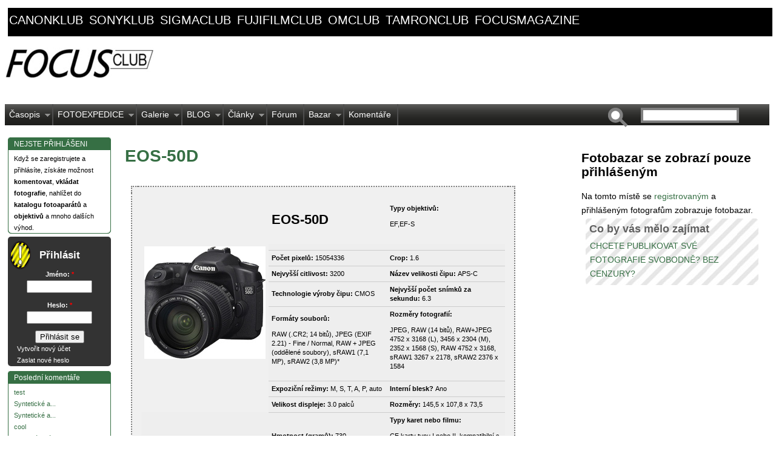

--- FILE ---
content_type: text/html; charset=utf-8
request_url: https://focusclub.cz/katalog-fotoaparatu/eos-50d
body_size: 11829
content:
<!DOCTYPE html PUBLIC "-//W3C//DTD XHTML 1.0 Strict//EN" "http://www.w3.org/TR/xhtml1/DTD/xhtml1-strict.dtd">

<html xmlns="http://www.w3.org/1999/xhtml" lang="cs" xml:lang="cs">

    <head>
<meta http-equiv="Content-Type" content="text/html; charset=utf-8" />

      <link href='https://fonts.googleapis.com/css?family=Oswald&subset=latin-ext' rel='stylesheet' type='text/css'>
        <meta name="google-site-verification" content="KRQbX3WjSOBPWBNL5YlNkpqCwWZsgCQZp4hiTaBYzSc" />
	<meta name="author" content="ZULU Group, spol. s r. o." />
        <meta http-equiv="content-type" content="text/html; charset=UTF-8"/>
        <meta http-equiv="Content-Style-Type" content="text/css" />
	<!-- by facebook insights https://www.facebook.com/insights/ -->
	<meta property="fb:admins" content="100000157694714" />

        <meta http-equiv="Content-Type" content="text/html; charset=utf-8" />
<link rel="canonical" href="https://focusclub.cz/katalog-fotoaparatu/eos-50d" />
<meta property="og:title" content="EOS-50D  " />
<meta property="og:description" content="EOS-50D  " />
<meta property="og:image" content="https://focusclub.cz/sites/default/files/2008_eos_50d_l.jpg" />
<meta property="og:url" content="https://focusclub.cz/katalog-fotoaparatu/eos-50d" />
<meta property="og:site_name" content="Fotograficke kluby vsech znacek fotoaparatu sdruzene ve FOCUSCLUB.CZ" />
<link rel="shortcut icon" href="/sites/default/files/superportal_favicon.ico" type="image/x-icon" />
<meta name="description" content="Čtete specializovaný internetový klub spojující fotografické kluby a fotografy z Česka a Slovenska. Můžete diskutovat ve fóru, nahrávat a komentovat fotografie, prodávat ve specializovaném bazaru... A spoustu dalšího" />
<meta name="keywords" content="fotografování,recenze fotoaparátů,testy fotoaparátů,fotobazar,fotoexpedice,fotofórum,fotoklub,Canon,klub,fotoaparáty,focení,fotografie,fotografové,galerie,objektivy,katalog objektivů,katalog fotoaparátů" />
<meta name="copyright" content="ZULU Group, spol. s r.o." />
<link rel="canonical" href="https://focusclub.cz/katalog-fotoaparatu/eos-50d" />
<meta name="revisit-after" content="1 day" />
<meta name="robots" content="follow, index" />
        <title>Katalog fotoaparátů | EOS-50D   | FOCUSCLUB.CZ</title>

	
        <link type="text/css" rel="stylesheet" media="all" href="/sites/default/files/css/css_5c456fdbfa6a533173cc4b9360d7ac3d.css" />
<link type="text/css" rel="stylesheet" media="all" href="/sites/all/themes/superportal/sf/css/superfish.css?b" />

	<!--[if IE]>

          <link type="text/css" rel="stylesheet" media="all" href="/sites/all/themes/superportal/ie.css" >

        <![endif]-->

        

	<script type="text/javascript" src="/sites/default/files/js/js_87fcb9e308015cdd461f1cf9de41dcf9.js"></script>
<script type="text/javascript">
<!--//--><![CDATA[//><!--
jQuery.extend(Drupal.settings, { "basePath": "/", "googleanalytics": { "trackOutgoing": 1, "trackMailto": 1, "trackDownload": 1, "trackDownloadExtensions": "7z|aac|arc|arj|asf|asx|avi|bin|csv|doc|exe|flv|gif|gz|gzip|hqx|jar|jpe?g|js|mp(2|3|4|e?g)|mov(ie)?|msi|msp|pdf|phps|png|ppt|qtm?|ra(m|r)?|sea|sit|tar|tgz|torrent|txt|wav|wma|wmv|wpd|xls|xml|z|zip" }, "lightbox2": { "rtl": "0", "file_path": "/(\\w\\w/)sites/default/files", "default_image": "/sites/all/modules/lightbox2/images/brokenimage.jpg", "border_size": 10, "font_color": "000", "box_color": "fff", "top_position": "", "overlay_opacity": "0.8", "overlay_color": "000", "disable_close_click": 1, "resize_sequence": 0, "resize_speed": 400, "fade_in_speed": 400, "slide_down_speed": 600, "use_alt_layout": 0, "disable_resize": 0, "disable_zoom": 0, "force_show_nav": 0, "show_caption": 1, "loop_items": 1, "node_link_text": "Přejít na stránku obrázku", "node_link_target": 0, "image_count": "Obrázek !current z !total", "video_count": "Video !current of !total", "page_count": "Page !current of !total", "lite_press_x_close": "press \x3ca href=\"#\" onclick=\"hideLightbox(); return FALSE;\"\x3e\x3ckbd\x3ex\x3c/kbd\x3e\x3c/a\x3e to close", "download_link_text": "", "enable_login": false, "enable_contact": false, "keys_close": "c x 27", "keys_previous": "p 37", "keys_next": "n 39", "keys_zoom": "z", "keys_play_pause": "32", "display_image_size": "original", "image_node_sizes": "(\\.fotobazar náhled|\\.thumbnail|\\.preview|\\.náhled)", "trigger_lightbox_classes": "img.image-img_assist_custom,img.fotobazar náhled, img.image-fotobazar náhled,img.thumbnail, img.image-thumbnail,img.preview, img.image-preview,img.náhled, img.image-náhled", "trigger_lightbox_group_classes": "", "trigger_slideshow_classes": "", "trigger_lightframe_classes": "", "trigger_lightframe_group_classes": "", "custom_class_handler": "lightbox", "custom_trigger_classes": "img.lightbox", "disable_for_gallery_lists": 1, "disable_for_acidfree_gallery_lists": true, "enable_acidfree_videos": true, "slideshow_interval": 5000, "slideshow_automatic_start": 0, "slideshow_automatic_exit": 0, "show_play_pause": 1, "pause_on_next_click": 0, "pause_on_previous_click": 1, "loop_slides": 1, "iframe_width": 1024, "iframe_height": 768, "iframe_border": 1, "enable_video": 0 } });
//--><!]]>
</script>
<script type="text/javascript">
<!--//--><![CDATA[//><!--
window.google_analytics_uacct = "UA-23003824-1";
//--><!]]>
</script>

        <!-- Google adv -->
        <!-- <script async src="https://pagead2.googlesyndication.com/pagead/js/adsbygoogle.js?client=ca-pub-6492558358000631" crossorigin="anonymous"></script>        -->

        

    </head>
    <body id="superportal" class="not-front not-logged-in page-node node-type-katalog-fotoaparatu no-sidebars page-katalog-fotoaparatu-eos-50d section-katalog-fotoaparatu node-full-view">

        <!-- definice page -->    
        <div id="page">

                    <!-- černé linky nad vším -->
                                                        <div id="domain-links"><div id="block-views-domeny-block_1" class="block block-views region-odd odd region-count-1 count-1">
  <div class="block-inner">
	 <div class="block-inner-0"><div class="block-inner-1">
	    <div class="block-inner-2"><div class="block-inner-3">
	        <div class="block-inner-4"><div class="block-inner-5">
	            <div class="block-inner-6"><div class="block-inner-7">
    
					    					
					    <div class="block-content">
					      <div class="block-content-inner">
					        <div class="view view-domeny view-id-domeny view-display-id-block_1 view-dom-id-1">
    
  
  
      <div class="view-content">
        <div class="views-row views-row-1 views-row-odd views-row-first">
      
  <div class="views-field-subdomain">
                <span class="field-content"><a href="http://canonklub.cz" target="_blank">canonklub</a>
</span>
  </div>
  </div>
  <div class="views-row views-row-2 views-row-even">
      
  <div class="views-field-subdomain">
                <span class="field-content"><a href="http://sonyklub.cz" target="_blank">sonyklub</a>
</span>
  </div>
  </div>
  <div class="views-row views-row-3 views-row-odd">
      
  <div class="views-field-subdomain">
                <span class="field-content"><a href="http://sigmaclub.cz" target="_blank">sigmaclub</a>
</span>
  </div>
  </div>
  <div class="views-row views-row-4 views-row-even">
      
  <div class="views-field-subdomain">
                <span class="field-content"><a href="http://fujifilmclub.cz" target="_blank">fujifilmclub</a>
</span>
  </div>
  </div>
  <div class="views-row views-row-5 views-row-odd">
      
  <div class="views-field-subdomain">
                <span class="field-content"><a href="http://omclub.cz" target="_blank">omclub</a>
</span>
  </div>
  </div>
  <div class="views-row views-row-6 views-row-even">
      
  <div class="views-field-subdomain">
                <span class="field-content"><a href="http://tamronclub.cz" target="_blank">tamronclub</a>
</span>
  </div>
  </div>
  <div class="views-row views-row-7 views-row-odd views-row-last">
      
  <div class="views-field-subdomain">
                <span class="field-content"><a href="http://focusmagazine.cz" target="_blank">focusmagazine</a>
</span>
  </div>
  </div>
    </div>
  
  
  
  
  
  
</div> 					      </div>
					    </div>
					    
				</div></div>
	      </div></div>
	    </div></div>
	  </div></div>

  </div>
</div> <!-- /block --></div>
                                <div class="cleaner"></div>
                        
                    <!-- content: adv. banner + editorial banner -->
                         <div id="header">

                                <div id="header-left">
                                      <!-- /#header-ad -->
                                    <!-- <div id="header-ad-1"> -->
                                    <!--   -->
                                    <!-- </div> -->
                                      <!-- /#header-ad -->

                                <div id="logo">
                                  <a href="/" title="Home page" rel="home"><img src="/sites/default/files/superportal_logo.jpg" alt=" logo" /></a>                                  	
                                </div>

                                </div>
                                <!-- div "header-left" -->

                                            <!-- /#header-ad our adv -->
                                            <!--  <div id="header-ad-2"> -->
                                            <!--  -->
                                             <!-- </div> -->


                                 <!-- main menu pull down -->
                                <div id="superfish">
                                    <div id="superfish-inner">
                                    <ul class="menu"><li class="expanded first"><a href="http://www.focusclub.cz/clanky/focusmagazine" title="" class="menu-36288 menu-item-even">Časopis</a><ul class="menu"><li class="leaf first"><a href="http://www.focusmagazine.cz/clanky/8-focusmagazine-cz-hosti-veroniku-souralovou-richarda-slabu-jiriho-stranskeho" title="" class="menu-43514 menu-item-odd">8. FOCUSmagazine</a></li>
<li class="leaf"><a href="http://www.focusmagazine.cz/clanky/7-vydani-focusmagazine-cz-s-alex-kiss-michal-jirous-michal-vitasek" title="" class="menu-43510 menu-item-even">7. FOCUSmagazine</a></li>
<li class="leaf"><a href="http://www.focusclub.cz/formulare/chci-dostavat-informace-o-dalsich-vydanich-focusmagazine" title="" class="menu-36968 menu-item-odd">Registrace odběru</a></li>
<li class="leaf"><a href="http://www.focusmagazine.cz/clanky/6-vydani-focusmagazine-547-fotografii-222-stran" title="" class="menu-42715 menu-item-even">6. FOCUSMagazine</a></li>
<li class="leaf"><a href="http://www.focusmagazine.cz/clanky/5-vydani-focusmagazine-to-nejlepsi-z-benatskeho-karnevalu" title="" class="menu-41846 menu-item-odd">5. vydání FM</a></li>
<li class="leaf"><a href="http://www.focusmagazine.cz/clanky/4-vydani-focusmagazine" title="" class="menu-41817 menu-item-even">4. vydání FM</a></li>
<li class="leaf"><a href="http://www.focusmagazine.cz/3-vydani-focusmagazine" title="" class="menu-41074 menu-item-odd">3. vydání FM</a></li>
<li class="leaf"><a href="http://www.focusclub.cz/clanky/2-vydani-focusmagazine" title="" class="menu-36967 menu-item-even">2. vydání FM</a></li>
<li class="leaf last"><a href="http://www.focusclub.cz/clanky/novy-casopis-focusmagazine" title="" class="menu-36966 menu-item-odd">1. vydání FM</a></li>
</ul></li>
<li class="expanded"><a href="http://www.focusclub.cz/fotoexpedice" title="Stránky našich fotoexpedic najdete také na www.fotoexpedice.cz" class="menu-28388 menu-item-even">FOTOEXPEDICE</a><ul class="menu"><li class="leaf first"><a href="/fotoexpedice-toskansko-jaro-2012" title="Fotoexpedice Toskánsko" class="menu-41906 menu-item-odd">Toskánsko</a></li>
<li class="leaf"><a href="/fotoexpedice-skoleni-kurzy/fotoexpedice-benatsky-karneval-burano" title="" class="menu-43508 menu-item-even">Benátský karneval, Burano</a></li>
<li class="leaf"><a href="/fotoexpedice-skoleni-kurzy/fotoexpedice-moravske-toskansko" title="FOTOEXPEDICE MORAVSKÉ TOSKÁNSKO" class="menu-43515 menu-item-odd">Moravské Toskánsko</a></li>
<li class="leaf"><a href="http://www.focusclub.cz/fotoexpedice-skoleni-kurzy/fotoexpedice-berchtesgaden" title="" class="menu-43518 menu-item-even">Berchtesgaden</a></li>
<li class="leaf last"><a href="/fotoexpedice-skoleni-kurzy/fotoexpedice-skotsko" title="Fotoexpedice Skotsko" class="menu-41909 menu-item-odd">Skotsko</a></li>
</ul></li>
<li class="expanded"><a href="/galerie" title="" class="menu-16611 menu-item-even">Galerie</a><ul class="menu"><li class="leaf first"><a href="/galerie" title="" class="menu-41066 menu-item-odd">Galerie celková</a></li>
<li class="leaf"><a href="/pravidla-pro-vkladani-do-galerie" title="Pravidla pro vkládání do Galerie" class="menu-27830 menu-item-even">Pravidla pro vkládání do Galerie</a></li>
<li class="leaf"><a href="/galerie/martinkamin/czech-press-photo-2012-amateri-prekvapili-profici-propadli-havel-vyhral" title="" class="menu-41067 menu-item-odd">Czech Press Photo 2012</a></li>
<li class="leaf"><a href="/galerie/nejlepe-hodnocene-fotografie" title="" class="menu-35015 menu-item-even">Nejlépe hodnocené</a></li>
<li class="leaf last"><a href="/galerie/nejcasteji-prohlizene-fotografie" title="" class="menu-35016 menu-item-odd">Nejvíce navštěvované</a></li>
</ul></li>
<li class="expanded"><a href="/blogyfotografu" title="" class="menu-41877 menu-item-even">BLOG</a><ul class="menu"><li class="leaf first"><a href="/stranka/jak-pouzivat-blog-fotografa" title="Jak používat blog fotografa" class="menu-41874 menu-item-odd">BLOG: jak vkládat příspěvky</a></li>
<li class="leaf last"><a href="/blogyfotografu" title="" class="menu-41876 menu-item-even">Všechny blogy fotografů</a></li>
</ul></li>
<li class="expanded"><a href="/clanky" title="" class="menu-141 menu-item-odd">Články</a><ul class="menu"><li class="leaf first"><a href="/taxonomy/term/51" title="" class="menu-482 menu-item-even">Fotografické akce</a></li>
<li class="leaf"><a href="/druhy-clanku/komentare-aktuality" title="" class="menu-190 menu-item-odd">Komentáře a aktuality</a></li>
<li class="leaf"><a href="/druhy-clanku/recenze-softwaru" title="" class="menu-191 menu-item-even">Recenze softwaru</a></li>
<li class="leaf"><a href="/druhy-clanku/recenze-techniky" title="" class="menu-192 menu-item-odd">Recenze techniky</a></li>
<li class="leaf"><a href="/druhy-clanku/rozhovory-s-osobnostmi" title="" class="menu-479 menu-item-even">Rozhovory s osobnostmi</a></li>
<li class="leaf"><a href="/druhy-clanku/s-fotoaparatem-na-zadech" title="" class="menu-480 menu-item-odd">S fotoaparátem na zádech</a></li>
<li class="leaf last"><a href="/druhy-clanku/tiskove-zpravy" title="" class="menu-193 menu-item-even">Tiskové zprávy</a></li>
</ul></li>
<li class="leaf"><a href="/forum" title="" class="menu-16608 menu-item-odd">Fórum</a></li>
<li class="expanded"><a href="/fotobazar" title="" class="menu-26092 menu-item-even">Bazar</a><ul class="menu"><li class="leaf first last"><a href="/fotobazar" title="" class="menu-42697 menu-item-odd">Prohlížet fotobazar</a></li>
</ul></li>
<li class="leaf last"><a href="/komentare/k-clankum" title="" class="menu-41933 menu-item-even">Komentáře</a></li>
</ul><form action="https://focusclub.cz/katalog-fotoaparatu/eos-50d"  accept-charset="UTF-8" method="post" id="search-theme-form">
<div><div id="search" class="container-inline">
  <div class="form-item" id="edit-search-theme-form-1-wrapper">
 <label for="edit-search-theme-form-1">Hledat na tomto webu: </label>
 <input type="text" maxlength="128" name="search_theme_form" id="edit-search-theme-form-1" size="15" value="" title="Zadejte hledaný termín." class="form-text" />
</div>
<input type="submit" name="op" id="edit-submit-1" value="Hledat"  class="form-submit" />
<input type="hidden" name="form_build_id" id="form-a39403c5e06606e305865d0f1219f1aa" value="form-a39403c5e06606e305865d0f1219f1aa"  />
<input type="hidden" name="form_id" id="edit-search-theme-form" value="search_theme_form"  />
</div>

</div></form>
                                    </div>
                                </div>


                        </div>
                        <!-- END /#header -->

                        <!-- three columns left-content-right -->
                        <div>
                                <!-- main content down -->
                                <div id="main">

                                    <!-- left block site -->
                                    <div id="user-menu">
                                        <div id="block-block-15" class="block block-block region-odd even region-count-1 count-2">
  <div class="block-inner">
	 <div class="block-inner-0"><div class="block-inner-1">
	    <div class="block-inner-2"><div class="block-inner-3">
	        <div class="block-inner-4"><div class="block-inner-5">
	            <div class="block-inner-6"><div class="block-inner-7">
    
					    					      <h2 class="block-title">NEJSTE PŘIHLÁŠENI</h2>
					    					
					    <div class="block-content">
					      <div class="block-content-inner">
					        <!--paging_filter--><p>
Když se zaregistrujete a přihl&aacute;s&iacute;te, z&iacute;sk&aacute;te možnost <strong>komentovat</strong>, <strong>vkl&aacute;dat fotografie</strong>, nahl&iacute;žet do <strong>katalogu fotoapar&aacute;tů</strong> a <strong>objektivů</strong> a mnoho dal&scaron;&iacute;ch v&yacute;hod.
</p>					      </div>
					    </div>
					    
				</div></div>
	      </div></div>
	    </div></div>
	  </div></div>

  </div>
</div> <!-- /block --><div id="block-kazausermenu-1" class="block block-kazausermenu region-even odd region-count-2 count-3">
  <div class="block-inner">
	 <div class="block-inner-0"><div class="block-inner-1">
	    <div class="block-inner-2"><div class="block-inner-3">
	        <div class="block-inner-4"><div class="block-inner-5">
	            <div class="block-inner-6"><div class="block-inner-7">
    
					    					      <h2 class="block-title">Přihlásit</h2>
					    					
					    <div class="block-content">
					      <div class="block-content-inner">
					        <form action="https://focusclub.cz/katalog-fotoaparatu/eos-50d?destination=node%2F7723"  accept-charset="UTF-8" method="post" id="user-login-form">
<div><div class="form-item" id="edit-name-wrapper">
 <label for="edit-name">Jméno: <span class="form-required" title="Toto pole je vyžadováno.">*</span></label>
 <input type="text" maxlength="60" name="name" id="edit-name" size="15" value="" class="form-text required" />
</div>
<div class="form-item" id="edit-pass-wrapper">
 <label for="edit-pass">Heslo: <span class="form-required" title="Toto pole je vyžadováno.">*</span></label>
 <input type="password" name="pass" id="edit-pass"  maxlength="60"  size="15"  class="form-text required" />
</div>
<input type="submit" name="op" id="edit-submit" value="Přihlásit se"  class="form-submit" />
<div class="item-list"><ul><li class="first"><a href="/registrace" title="Vytvořit nový uživatelský účet.">Vytvořit nový účet</a></li>
<li class="last"><a href="/zaslani-hesla" title="Požádat o zaslání nového hesla e-mailem.">Zaslat nové heslo</a></li>
</ul></div><input type="hidden" name="form_build_id" id="form-f045d03dc161f995fc5543c5b961657a" value="form-f045d03dc161f995fc5543c5b961657a"  />
<input type="hidden" name="form_id" id="edit-user-login-block" value="user_login_block"  />

</div></form>
					      </div>
					    </div>
					    
				</div></div>
	      </div></div>
	    </div></div>
	  </div></div>

  </div>
</div> <!-- /block --><div id="block-views-comments_recent-block" class="block block-views region-odd even region-count-3 count-4">
  <div class="block-inner">
	 <div class="block-inner-0"><div class="block-inner-1">
	    <div class="block-inner-2"><div class="block-inner-3">
	        <div class="block-inner-4"><div class="block-inner-5">
	            <div class="block-inner-6"><div class="block-inner-7">
    
					    					      <h2 class="block-title">Poslední komentáře</h2>
					    					
					    <div class="block-content">
					      <div class="block-content-inner">
					        <div class="view view-comments-recent view-id-comments_recent view-display-id-block view-dom-id-2">
    
  
  
      <div class="view-content">
        <div class="views-row views-row-1 views-row-odd views-row-first">
      
  <div class="views-field-subject">
                <span class="field-content"><a href="/forum/vyrobci/canon/eos-diskusni-forum/1d-1ds-1d-x-5d-5d-mark-ii-5d-mark-iii-6d/kabel-usb-s-konektor#comment-5300">test</a></span>
  </div>
  </div>
  <div class="views-row views-row-2 views-row-even">
      
  <div class="views-field-subject">
                <span class="field-content"><a href="/node/123114#comment-5299">Syntetické a...</a></span>
  </div>
  </div>
  <div class="views-row views-row-3 views-row-odd">
      
  <div class="views-field-subject">
                <span class="field-content"><a href="/node/123114#comment-5298">Syntetické a...</a></span>
  </div>
  </div>
  <div class="views-row views-row-4 views-row-even">
      
  <div class="views-field-subject">
                <span class="field-content"><a href="/forum/fotoaparaty-a-fotografie/tradicni-analogove/digitalizace-negativu-a-pozitivu#comment-5297">cool</a></span>
  </div>
  </div>
  <div class="views-row views-row-5 views-row-odd">
      
  <div class="views-field-subject">
                <span class="field-content"><a href="/forum/fotoaparaty-a-fotografie/tradicni-analogove/digitalizace-negativu-a-pozitivu#comment-5296">Webová stránka</a></span>
  </div>
  </div>
  <div class="views-row views-row-6 views-row-even">
      
  <div class="views-field-subject">
                <span class="field-content"><a href="/forum/vyrobci/canon/canon-objektivy/manualni-objektiv#comment-5295">https://t.me/...</a></span>
  </div>
  </div>
  <div class="views-row views-row-7 views-row-odd">
      
  <div class="views-field-subject">
                <span class="field-content"><a href="/clanky/novy-firmware-vyssi-rychlost-snimani-pro-fotoaparat-canon-eos-r3#comment-5294">https://t.me/...</a></span>
  </div>
  </div>
  <div class="views-row views-row-8 views-row-even">
      
  <div class="views-field-subject">
                <span class="field-content"><a href="/forum/vyrobci/canon/canon-objektivy/manualni-objektiv#comment-5293">https://datebest....</a></span>
  </div>
  </div>
  <div class="views-row views-row-9 views-row-odd">
      
  <div class="views-field-subject">
                <span class="field-content"><a href="/clanky/vite-jaka-je-nejuzitecnejsi-vlastnost-eos-r5-hlasove-poznamky#comment-5292">uprime receno,...</a></span>
  </div>
  </div>
  <div class="views-row views-row-10 views-row-even">
      
  <div class="views-field-subject">
                <span class="field-content"><a href="/fotobazar/tamron-sp-af-70-300mm-f4-5-6-di-vc-usd-canon#comment-5291">Cena 4000 Kč
Pevná...</a></span>
  </div>
  </div>
  <div class="views-row views-row-11 views-row-odd">
      
  <div class="views-field-subject">
                <span class="field-content"><a href="/forum/vyrobci/canon/blesky/nelze-vysunout-blesk#comment-5288">možná je jen...</a></span>
  </div>
  </div>
  <div class="views-row views-row-12 views-row-even views-row-last">
      
  <div class="views-field-subject">
                <span class="field-content"><a href="/forum/vyrobci/canon/blesky/nelze-vysunout-blesk#comment-5287">Že by tady nebyl...</a></span>
  </div>
  </div>
    </div>
  
  
  
      
<div class="more-link">
  <a href="/comments/recent">
    more  </a>
</div>
  
  
  
</div> 					      </div>
					    </div>
					    
				</div></div>
	      </div></div>
	    </div></div>
	  </div></div>

  </div>
</div> <!-- /block --><div id="block-views-forum-block_1" class="block block-views region-even odd region-count-4 count-5">
  <div class="block-inner">
	 <div class="block-inner-0"><div class="block-inner-1">
	    <div class="block-inner-2"><div class="block-inner-3">
	        <div class="block-inner-4"><div class="block-inner-5">
	            <div class="block-inner-6"><div class="block-inner-7">
    
					    					      <h2 class="block-title">Diskuzní konference</h2>
					    					
					    <div class="block-content">
					      <div class="block-content-inner">
					        <div class="view view-forum view-id-forum view-display-id-block_1 view-dom-id-3">
    
  
  
      <div class="view-content">
        <div class="views-row views-row-1 views-row-odd views-row-first">
      
  <div class="views-field-title">
                <span class="field-content"><a href="/forum/vyrobci/canon/eos-diskusni-forum/1d-1ds-1d-x-5d-5d-mark-ii-5d-mark-iii-6d/kabel-usb-s-konektor">kabel USB s...</a></span>
  </div>
  </div>
  <div class="views-row views-row-2 views-row-even">
      
  <div class="views-field-title">
                <span class="field-content"><a href="/node/123114">Jaký je rozdíl mezi...</a></span>
  </div>
  </div>
  <div class="views-row views-row-3 views-row-odd">
      
  <div class="views-field-title">
                <span class="field-content"><a href="/forum/vyrobci/canon/canon-objektivy/manualni-objektiv">Manuální objektiv</a></span>
  </div>
  </div>
  <div class="views-row views-row-4 views-row-even">
      
  <div class="views-field-title">
                <span class="field-content"><a href="/forum/vyrobci/canon/canon-objektivy/prestal-reagovat-af">Přestal reagovat AF</a></span>
  </div>
  </div>
  <div class="views-row views-row-5 views-row-odd">
      
  <div class="views-field-title">
                <span class="field-content"><a href="/forum/vyrobci/canon/blesky/nelze-vysunout-blesk">Nelze vysunout blesk</a></span>
  </div>
  </div>
  <div class="views-row views-row-6 views-row-even">
      
  <div class="views-field-title">
                <span class="field-content"><a href="/forum/fotoaparaty-a-fotografie/digitalni/powershot-g3-windows-nenasel-ovladacenepropoji-se">PowerShot G3 -...</a></span>
  </div>
  </div>
  <div class="views-row views-row-7 views-row-odd">
      
  <div class="views-field-title">
                <span class="field-content"><a href="/forum/vyrobci/canon/eos-diskusni-forum/10d-20d-30d-40d-50d-7d-60d-70d-7d-mak-ii/skutecny-pocet-expoz">Skutečný počet...</a></span>
  </div>
  </div>
  <div class="views-row views-row-8 views-row-even">
      
  <div class="views-field-title">
                <span class="field-content"><a href="/forum/vyrobci/canon/eos-diskusni-forum/1000d-1100d-450d-400d-350d-550d-600d-650d-100d-1200d-700d/spa">Špatná světelnost -...</a></span>
  </div>
  </div>
  <div class="views-row views-row-9 views-row-odd">
      
  <div class="views-field-title">
                <span class="field-content"><a href="/forum/vyrobci/canon/eos-diskusni-forum/1000d-1100d-450d-400d-350d-550d-600d-650d-100d-1200d-700d/nef">Nefunguje autofocus...</a></span>
  </div>
  </div>
  <div class="views-row views-row-10 views-row-even">
      
  <div class="views-field-title">
                <span class="field-content"><a href="/forum/prace-kolem-fotografie/fototiskarna">fototiskárna</a></span>
  </div>
  </div>
  <div class="views-row views-row-11 views-row-odd">
      
  <div class="views-field-title">
                <span class="field-content"><a href="/forum/vyrobci/canon/eos-diskusni-forum/1d-1ds-1d-x-5d-5d-mark-ii-5d-mark-iii-6d/canon-5d-miv">Canon 5D MIV</a></span>
  </div>
  </div>
  <div class="views-row views-row-12 views-row-even">
      
  <div class="views-field-title">
                <span class="field-content"><a href="/forum/vyrobci/canon/eos-diskusni-forum/10d-20d-30d-40d-50d-7d-60d-70d-7d-mak-ii/chyba-pri-nahravani-">Chyba pri nahravani...</a></span>
  </div>
  </div>
  <div class="views-row views-row-13 views-row-odd">
      
  <div class="views-field-title">
                <span class="field-content"><a href="/forum/vyrobci/canon/eos-diskusni-forum/1d-1ds-1d-x-5d-5d-mark-ii-5d-mark-iii-6d/chyba-zapisu-na-kart">chyba zápisu na kartu</a></span>
  </div>
  </div>
  <div class="views-row views-row-14 views-row-even">
      
  <div class="views-field-title">
                <span class="field-content"><a href="/forum/vyrobci/canon/canon-objektivy/tamron-16-300mm-f3-5-6-3-di-ii-vc-pzd-macro">Tamron 16-300mm f/3....</a></span>
  </div>
  </div>
  <div class="views-row views-row-15 views-row-odd">
      
  <div class="views-field-title">
                <span class="field-content"><a href="/forum/vyrobci/canon/eos-diskusni-forum/10d-20d-30d-40d-50d-7d-60d-70d-7d-mak-ii/eos-20d-system-datum">EOS 20D - systém....</a></span>
  </div>
  </div>
  <div class="views-row views-row-16 views-row-even">
      
  <div class="views-field-title">
                <span class="field-content"><a href="/forum/vyrobci/canon/eos-diskusni-forum/10d-20d-30d-40d-50d-7d-60d-70d-7d-mak-ii/nastupce-canonu-30d">Nástupce Canonu 30D</a></span>
  </div>
  </div>
  <div class="views-row views-row-17 views-row-odd">
      
  <div class="views-field-title">
                <span class="field-content"><a href="/forum/vyrobci/canon/eos-diskusni-forum/1000d-1100d-450d-400d-350d-550d-600d-650d-100d-1200d-700d/nat">natáčanie videa s...</a></span>
  </div>
  </div>
  <div class="views-row views-row-18 views-row-even">
      
  <div class="views-field-title">
                <span class="field-content"><a href="/forum/vyrobci/canon/blesky/speedlite-430-iii-rt">Speedlite 430 III-RT</a></span>
  </div>
  </div>
  <div class="views-row views-row-19 views-row-odd">
      
  <div class="views-field-title">
                <span class="field-content"><a href="/forum/vyrobci/canon/eos-diskusni-forum/1d-1ds-1d-x-5d-5d-mark-ii-5d-mark-iii-6d/velmi-pomaly-start-p">Velmi pomalý start...</a></span>
  </div>
  </div>
  <div class="views-row views-row-20 views-row-even">
      
  <div class="views-field-title">
                <span class="field-content"><a href="/forum/vyrobci/canon/eos-diskusni-forum/1000d-1100d-450d-400d-350d-550d-600d-650d-100d-1200d-700d/vym">Vyměnit Canon EOS...</a></span>
  </div>
  </div>
  <div class="views-row views-row-21 views-row-odd">
      
  <div class="views-field-title">
                <span class="field-content"><a href="/forum/vyrobci/canon/canon-objektivy/jak-se-starat-o-objektiv">Jak se starat o...</a></span>
  </div>
  </div>
  <div class="views-row views-row-22 views-row-even views-row-last">
      
  <div class="views-field-title">
                <span class="field-content"><a href="/forum/vyrobci/canon/canon-objektivy/objektivy-na-canon-1200d">objektívy na canon...</a></span>
  </div>
  </div>
    </div>
  
  
  
  
      <div class="view-footer">
      <!--paging_filter--><p><a href="/forum" class="more-link"> </a></p>    </div>
  
  
</div> 					      </div>
					    </div>
					    
				</div></div>
	      </div></div>
	    </div></div>
	  </div></div>

  </div>
</div> <!-- /block -->                                    </div>


                                 <div id="content">
                                    <!-- <div id="content-inner"> -->
                                    <!-- </div> -->
                                        <!--  -->

                                        <!-- our Gallery blocks (4) + advs block (3x) -->
                                        <!--   -->


                                <div id="content-area">
                                        <div id="content-main">
                                            

                                            <!-- /#content-header -->
                                            <div id="content-header" class="clearfix">
                                                <div class="breadcrumb"><a href="/">Domů</a></div>
                                                <a name="main-content" id="main-content"></a>
                                                <h1 class="title">EOS-50D  </h1>                                                                                                
                                            </div>
                                            <!-- /#content-header -->



                                            <div class="content-no-tabs">
                                                <div class="content-inner-0"><div class="content-inner-1">
                                                    <div class="content-inner-2"><div class="content-inner-3">
                                                        <div class="content-inner-4"><div class="content-inner-5">
                                                            <div class="content-inner-6"><div class="content-inner-7">

                                                            <div>
<div id="node-7723" class="node node-type-katalog_fotoaparatu">
  <div class="node-inner-0"><div class="node-inner-1">
    <div class="node-inner-2"><div class="node-inner-3">
        <div class="node-inner-4"><div class="node-inner-5">
            <div class="node-inner-6"><div class="node-inner-7">


    <table class="focuskatalog">
      <tbody>
        <tr>
          <td class="teaser-node-tl"/>
          <td class="teaser-node-tc"/>
          <td class="teaser-node-tr"/>
        </tr>
        <tr>
        </tr>
        <tr>
          <td class="teaser-node-ml"/>
          <td class="teaser-node-mc">
            <table   title="Hlavní tabulka" width=600px>
              <tr>
                <td width=200px ROWSPAN=8>
                  <img  class="imagefield imagefield-field_obrazek" width="200" height="186" alt="" src="https://focusclub.cz/sites/default/files/2008_eos_50d_l.jpg?1260905214" />                </td>
                <td width=200px>
                  <h1> EOS-50D  </h1>
                </td>
                <td width=200px>
                  <b>Typy objektivů:</b> <!--paging_filter--><p>EF,EF-S</p>                </td>
              </tr>

		<TR class="tr odd">
                    <TD colspan="2">
		    <code><a href="http://www.megapixel.cz/canon-eos-50d?ref=jwobz0006"><script type="text/javascript" src="http://www.megapixel.cz/aff.php?affil=jwobz0006&produkt=29327"></script></a></code>		    </TD>
                  </tr>
              <tr class="tr even">
                <td>
                  <b>Počet pixelů:</b> 15054336                </td>
                <!-- /*. print   */-->
                <td>
                  <b>Crop:</b> 1.6                </td>
              <tr class="tr odd">
                <td>
                  <b>Nejvyšší citlivost:</b> 3200                </td>
                <td>
                  <b>Název velikosti čipu: </b>APS-C                </td>
              </tr>
              <tr class="tr even">
                    <TD>
                      <b>Technologie výroby čipu:</b> CMOS                    </TD>
                  <TD>
                      <b>Nejvyšší počet snímků za sekundu:</b> 6.3                    </TD>
	      </tr>
              <tr class="tr odd">
                <td>
                  <b>Formáty souborů: </b><!--paging_filter--><p>RAW (.CR2; 14 bitů), JPEG (EXIF 2.21) - Fine / Normal, RAW + JPEG (oddělené soubory), sRAW1 (7,1 MP), sRAW2 (3,8 MP)*</p>                </td>
                <td>
                  <b>Rozměry fotografií: </b><!--paging_filter--><p>JPEG, RAW (14 bitů), RAW+JPEG 4752 x 3168 (L), 3456 x 2304 (M), 2352 x 1568 (S), RAW 4752 x 3168, sRAW1 3267 x 2178, sRAW2 2376 x 1584</p>                </td>
              </tr>
              <tr class="tr even">
                <td>
                  <b>Expoziční režimy: </b>M, S, T, A, P, auto                </td>
                <td>
                  <b>Interní blesk? </b>Ano                </td>
              </tr>
              <tr class="tr odd">
                <td>
                  <b>Velikost displeje: </b>3.0                   palců 
                </td>
                <td>
                  <b>Rozměry:</b>  145,5 x 107,8 x 73,5                </td>
              </tr>
              <tr class="tr even">
                <td>
                                  </td>

                <td>
                  <b>Hmotnost (gramů): </b>730                </td>
                <td>
                  <b>Typy karet nebo filmu: </b><!--paging_filter--><p>CF karty typu I nebo II, kompatibilní s UDMA</p>                </td>
              </tr>
              <tr class="tr odd">
                <td >
                  <b>Typ fotoaparátu: </b>Zrcadlovka                </td>
		<td >
                  <b>Rok uvedení na trh: </b>2008                </td>
                <td>
                  <b>Umí RAW?</b>  Ano                </td>
              </tr>
            </table>
          <td class="teaser-node-mr"/>
        </tr>
        <tr>
          <td class="teaser-node-bl"/>
          <td class="teaser-node-bc"/>
          <td class="teaser-node-br"/>
        </tr>
        <tr>
        </tr>
      </tbody>
    </table>

<!-- Informace o čipu -->
    <table class="focuskatalog"  width="100%" border="0" cellspacing="8">
      <td width=65% valign="top" align="center">
        <table>
          <tbody>
            <tr>
              <td class="teaser-node-tl"/>
              <td class="teaser-node-tc"/>
              <td class="teaser-node-tr"/>
            </tr>
            <tr>
            </tr>
            <tr>
              <td class="teaser-node-ml"/>
              <td class="teaser-node-mc">
                <table   width=350px title="Informace o čipu">
                  <TR>
                    <TD colspan="2">
                      <h2>Informace o čipu</h2>
                    </TD>
                  </tr>
                  <tr class="tr odd">
                    <TD widht=50px>
                       Uhlopříčka (mm) 
                    </TD>
                    <TD >
                      26.627053911389                    </TD>
                  </TR>
                  <tr class="tr odd">
                    <TD widht=50px>
                       Počet pixelů 
                    </TD>
                    <TD width=250px>
                      <!--paging_filter--><p>Skutečný počet pixelů: Přibližně 8,20 megapixelů Celkově: Přibližně 8,50 megapixelů</p>                    </TD>
                  </TR>
		    <tr class="tr even">
                    <TD>
                       Technologie výroby čipu 
                    </TD>
                    <TD>
                      CMOS                    </TD>
                  </TR>
                  <tr class="tr odd">
                    <TD>
                       Velikost čipu Y (mm) 
                    </TD>
                    <TD>
                      15                    </TD>
                  </TR>
                  <tr class="tr even">
                    <TD>
                       Velikost čipu X (mm) 
                    </TD>
                    <TD>
                      22                    </TD>
                  </TR>
                  <tr class="tr odd">
                    <TD>
                       Odstranění prachu 
                    </TD>
                    <TD>
                      ano                    </TD>
                  </TR>
                  <tr class="tr even">
                    <TD>
                       Rozlišení čipu X (pixelů) 
                    </TD>
                    <TD>
                      4752                    </TD>
                  </TR>
                  <tr class="tr odd">
                    <TD>
                       Rozlišení čipu Y (pixelů) 
                    </TD>
                    <TD>
                      3168                    </TD>
                  </TR>
                  <tr class="tr even">
                    <TD>
                       Bitů na pixel 
                    </TD>
                    <TD>
                      14                    </TD>
                  </TR>
                  <tr class="tr odd">
                    <TD>
                       Rozsah citlivostí 
                    </TD>
                    <TD>
                      100 - 1600 nastavováno automaticky100 - 3200 (v přírůstcích 1/3 clony), Auto, nebo ISO hodnota může být rozšířena na ISO 6400 nebo ISO 12800                    </TD>
                  </TR>
                  <tr class="tr even">
                    <TD>
                       Umí RAW? 
                    </TD>
                    <TD>
                      Ano                    </TD>
                  </TR>
                  <tr class="tr odd">
                    <TD>
                       Formáty souborů 
                    </TD>
                    <TD>
                      <!--paging_filter--><p>RAW (.CR2; 14 bitů), JPEG (EXIF 2.21) - Fine / Normal, RAW + JPEG (oddělené soubory), sRAW1 (7,1 MP), sRAW2 (3,8 MP)*</p>                    </TD>
                  </TR>
                  <tr class="tr even">
                    <TD>
                       Rozměry fotografií 
                    </TD>
                    <TD>
                      <!--paging_filter--><p>JPEG, RAW (14 bitů), RAW+JPEG 4752 x 3168 (L), 3456 x 2304 (M), 2352 x 1568 (S), RAW 4752 x 3168, sRAW1 3267 x 2178, sRAW2 2376 x 1584</p>                    </TD>
                  </TR>
                </table>
              <td class="teaser-node-mr"/>
            </tr>
            <tr>
              <td class="teaser-node-bl"/>
              <td class="teaser-node-bc"/>
              <td class="teaser-node-br"/>
            </tr>
            
          </tbody>
        </table>
      </td>
	      
	      
<!--   Hledáček -->
      <td width=35% valign="top" align="center">
        <table class="focuskatalog">
          <tbody>
            <tr>
              <td class="teaser-node-tl"/>
              <td class="teaser-node-tc"/>
              <td class="teaser-node-tr"/>
            </tr>
            <tr>
            </tr>
            <tr>
              <td class="teaser-node-ml"/>
              <td class="teaser-node-mc">
                <table title="Hledáček">
                  <TR>
                    <TD colspan="2">
                      <h2>Hledáček</h2>
                    </TD>
                  <tr class="tr odd">
                    <TD width=100px>
                       Pokrytí 
                    </TD>
                    <TD>
                      95 %                    </TD>
                  </TR>
                  <tr class="tr even">
                    <TD>
                       Popis 
                    </TD>
                    <TD>
                      vertikálně a horizontálně s ohledem na skutečný počet pixelů                      </TD>
                  </TR>
                  <tr class="tr odd">
                    <TD>
                       Dioptrie minus 
                    </TD>
                    <TD>
                      3                    </TD>
                  </TR>
                  <tr class="tr even">
                    <TD>
                       Dioptrie plus 
                    </TD>
                    <TD>
                      1                    </TD>
                  </TR>
                </table>
              <td class="teaser-node-mr"/>
            </tr>
            <tr>
              <td class="teaser-node-bl"/>
              <td class="teaser-node-bc"/>
              <td class="teaser-node-br"/>
            </tr>
            <tr>
            </tr>
          </tbody>
        </table>
	<!-- Displej -->
        <table class="focuskatalog">
          <tbody>
            <tr>
              <td class="teaser-node-tl"/>
              <td class="teaser-node-tc"/>
              <td class="teaser-node-tr"/>
            </tr>
            <tr>
            </tr>
            <tr>
              <td class="teaser-node-ml"/>
              <td class="teaser-node-mc">
                <table title="Displej">
                  <TR>
                    <TD colspan="2">
                      <h2>Displej</h2>
                    </TD>
                  <tr class="tr odd">
                    <TD width=100px>
                       Typ 
                    </TD>
                    <TD>
                      Barevný TFT displej (Brightness adjustable to 7 levels)                      </TD>
                  </TR>
                  <tr class="tr even">
                    <TD>
                       Velikost (palců) 
                    </TD>
                    <TD>
                      3.0                    </TD>
                  </TR>
                  <tr class="tr odd">
                    <TD>
                       Rozlišení (bodů) 
                    </TD>
                    <TD>
                      920000                    </TD>
                  </TR>
                </table>
              <td class="teaser-node-mr"/>
            </tr>
            <tr>
              <td class="teaser-node-bl"/>
              <td class="teaser-node-bc"/>
              <td class="teaser-node-br"/>
            </tr>
            <tr>
            </tr>
          </tbody>
        </table>
      </td>
    </table>

    <!-- Expozice -->
    <table class="focuskatalog" width="100%" border="0" cellspacing="3">
      <td align="center">
        <table>
          <tbody>
            <tr>
              <td class="teaser-node-tl"/>
              <td class="teaser-node-tc"/>
              <td class="teaser-node-tr"/>
            </tr>
            <tr>
            </tr>
            <tr>
              <td class="teaser-node-ml"/>
              <td class="teaser-node-mc">
                <table valign="top" width=65% title="Expozice">
                  <TR>
                    <TD colspan="2">
                      <h2>Expozice</h2>
                    </TD>
                  <tr class="tr odd">
                    <TD width=70px>
                       Expoziční režimy 
                    </TD>
                    <TD width=250px>
                      M, S, T, A, P, auto                    </TD>
                  </TR>
                  <tr class="tr even">
                    <TD>
                       Měření expozice 
                    </TD>
                    <TD>
                      35zónové TTL měření (1) Vyvážené měření (možno svázat s libovolným bodem AF) (2) Částečné měření (Přibližně 9 % z plochy hledáčku v centrální části) Bodové měření (Přibližně 3,8 % z plochy hledáčku v centrální části) Měření s důrazem na střed                    </TD>
                  </TR>
                  <tr class="tr odd">
                    <TD>
                       Řízení expozice 
                    </TD>
                    <TD>
                      Program AE (Full Auto, Portrait, Landscape, Close-up, Sports, Night Portrait, Flash Off, Creative Auto, Program), priorita času závěrky AE, priorita clony AE, hloubka ostrosti AE, manual exposure                    </TD>
                  </TR>
                  <tr class="tr even">
                    <TD>
                       Rychlost závěrky 
                    </TD>
                    <TD>
                      1/8000                    </TD>
                  </TR>
                </table>
              <td class="teaser-node-mr"/>
            </tr>
            <tr>
              <td class="teaser-node-bl"/>
              <td class="teaser-node-bc"/>
              <td class="teaser-node-br"/>
            </tr>
            <tr>
            </tr>
          </tbody>
        </table>
      </td>
      <td align="center">
      </td>
      <td valign="top" align="center">
        <table>
          <tbody>
            <tr>
              <td class="teaser-node-tl"/>
              <td class="teaser-node-tc"/>
              <td class="teaser-node-tr"/>
            </tr>
            <tr>
            </tr>
            <tr>
              <td class="teaser-node-ml"/>
              <td class="teaser-node-mc">
                <table   width="100%" title="Systém blesku">
                  <TR>
                    <TD colspan="2">
                      <h2>Systém blesku</h2>
                    </TD>
                  <tr class="tr odd">
                    <TD>
                       Interní blesk? 
                    </TD>
                    <TD>
                      Ano                    </TD>
                  </TR>
                  <tr class="tr even">
                    <TD>
                       Systém blesku 
                    </TD>
                    <TD>
                      E-TTLII automatický blesk EX třída Speedlite                     </TD>
                  </TR>
		  <tr class="tr odd">
                    <TD>
                       Bezdrátové řízení blesků?
                    </TD>
                    <TD>
                      Ne                    </TD>
                  </TR>
                </table>
              <td class="teaser-node-mr"/>
            </tr>
            <tr>
              <td class="teaser-node-bl"/>
              <td class="teaser-node-bc"/>
              <td class="teaser-node-br"/>
            </tr>
            <tr>
            </tr>
          </tbody>
        </table>

        <table class="focuskatalog"  >
          <tbody>
            <tr>
              <td class="teaser-node-tl"/>
              <td class="teaser-node-tc"/>
              <td class="teaser-node-tr"/>
            </tr>
            <tr>
            </tr>
            <tr>
              <td class="teaser-node-ml"/>
              <td class="teaser-node-mc">
                <table   title="Systém autofokusu" width="100%">
                  <TR>
                    <TD colspan="2">
                      <h2>Systém autofokusu</h2>
                    </TD>
                  <tr class="tr odd">
                    <TD>
                       Počet bodů 
                    </TD>
                    <TD>
                      9                    </TD>
                  </TR>
                  <tr class="tr even">
                    <TD>
                       Počet pomocných 
                    </TD>
                    <TD>
                      0                    </TD>
                  </TR>
                </table>
              <td class="teaser-node-mr"/>
            </tr>
            <tr>
              <td class="teaser-node-bl"/>
              <td class="teaser-node-bc"/>
              <td class="teaser-node-br"/>
            </tr>
            <tr>
            </tr>
          </tbody>
        </table>

<table class="focuskatalog"   >
          <tbody>
            <tr>
              <td class="teaser-node-tl"/>
              <td class="teaser-node-tc"/>
              <td class="teaser-node-tr"/>
            </tr>
            <tr>
            </tr>
            <tr>
              <td class="teaser-node-ml"/>
              <td class="teaser-node-mc">
                <table title="Natáčení videa" width="100%"  >
                  <TR>
                    <TD colspan="2">
                      <h2>Natáčení videa</h2>
                    </TD>
                  <tr class="tr odd">
                    <TD>
                       Rozlišení videa horizontálně (bodů): 
                    </TD>
                    <TD>
                      0                    </TD>
                  </TR>
                  <tr class="tr even">
                    <TD>
                       Rozlišení videa vertikálně (bodů): 
                    </TD>
                    <TD>
                      0                    </TD>
                  </TR>
		  <tr class="tr odd">
                    <TD>
                       Umí Full HD video? 
                    </TD>
                    <TD>
                      Ne                    </TD>
                  </TR>
                </table>
              <td class="teaser-node-mr"/>
            </tr>
            <tr>
              <td class="teaser-node-bl"/>
              <td class="teaser-node-bc"/>
              <td class="teaser-node-br"/>
            </tr>
            <tr>
            </tr>
          </tbody>
        </table>


      </td>
    </table>
    <p>
    </p>
    <table class="focuskatalog"   >
      <tbody>
        <tr>
          <td class="teaser-node-tl"/>
          <td class="teaser-node-tc"/>
          <td class="teaser-node-tr"/>
        </tr>
        <tr>
        </tr>
        <tr>
          <td class="teaser-node-ml"/>
          <td class="teaser-node-mc">
            <table title="Ostatní" width=100%   >
              <TR>
                <TD colspan="2">
                  <h2>Ostatní</h2>
                </TD>
              <tr class="tr odd">
                <TD width=30%>
                   Počet uživatelských funkcí 
                </TD>
                <TD>
                  25                </TD>
              </TR>
              <tr class="tr even">
                <TD>
                   Baterie 
                </TD>
                <TD>
                  Bateriový grip BP-511A. Napájení lze řešit pomocí ACK-E2. S připojeným gripem BG-E2N nebo BG-E2 lze použít AA baterie                </TD>
              </TR>
	      <tr class="tr odd">
                <TD>
                   Americké označení
                </TD>
                <TD>
                  EOS-50D                </TD>
              </TR>
	      <tr class="tr even">
                <TD>
                  Manuál
                </TD>
                <TD>
		  <div class="filefield-file"><img class="filefield-icon field-icon-application-pdf"  alt="application/pdf icon" src="https://focusclub.cz/sites/all/modules/filefield/icons/application-pdf.png" /><a href="https://focusclub.cz/sites/default/files/Canon_EOS50D_CZ_Manual.pdf" type="application/pdf; length=9700815">Canon_EOS50D_CZ_Manual.pdf</a></div>		  <div class="filefield-file"><img class="filefield-icon field-icon-application-pdf"  alt="application/pdf icon" src="https://focusclub.cz/sites/all/modules/filefield/icons/application-pdf.png" /><a href="https://focusclub.cz/sites/default/files/Canon_EOS_50D_EN_Manual.pdf" type="application/pdf; length=6083484">Canon_EOS_50D_EN_Manual.pdf</a></div>                </TD>
              </TR>
	      <tr class="tr odd">
                <TD>
                  Firmware
                </TD>
                <TD>
		  <a href="/sites/default/files/eos50d107.exe">Firmware EOS 50D 1.0.7</a>		  <div class="filefield-file"><img class="filefield-icon field-icon-application-pdf"  alt="application/pdf icon" src="https://focusclub.cz/sites/all/modules/filefield/icons/application-pdf.png" /><a href="https://focusclub.cz/sites/default/files/eos50d-firmup-e.pdf" type="application/pdf; length=201894">eos50d-firmup-e.pdf</a></div>          
          		            
                </TD>
              </TR>

            </table>
          <td class="teaser-node-mr"/>
        </tr>
        <tr>
          <td class="teaser-node-bl"/>
          <td class="teaser-node-bc"/>
          <td class="teaser-node-br"/>
        </tr>
        <tr>
        </tr>
      </tbody>
    </table>
<!--    <php print print_r($node); ?> -->

 
     
        </div></div>
      </div></div>
    </div></div>
  </div></div>
</div> <!-- /node --><div id="comments" class="">
   
    
        
    

</div>
<div id="block-block-12" class="block block-block region-odd odd region-count-1 count-7">
  <div class="block-inner">
	 <div class="block-inner-0"><div class="block-inner-1">
	    <div class="block-inner-2"><div class="block-inner-3">
	        <div class="block-inner-4"><div class="block-inner-5">
	            <div class="block-inner-6"><div class="block-inner-7">
    
					    					
					    <div class="block-content">
					      <div class="block-content-inner">
					        <!--paging_filter-->Tento obsah je pouze pro registrované. Registrovat se můžete <a href="/registrace">zde</a>. Pokud již registraci máte, stačí se <a href="/prihlaseni">přihlásit</a>.					      </div>
					    </div>
					    
				</div></div>
	      </div></div>
	    </div></div>
	  </div></div>

  </div>
</div> <!-- /block --></div>

                                                        </div></div>
                                                    </div></div>
                                                 </div></div>
                                              </div></div>
                                            </div>



                                            



                                        

                                        </div>	<!-- /#content-main -->	


                                        <div id="content-bazar">
                                            <div id="block-block-5" class="block block-block region-odd even region-count-1 count-8">
  <div class="block-inner">
	 <div class="block-inner-0"><div class="block-inner-1">
	    <div class="block-inner-2"><div class="block-inner-3">
	        <div class="block-inner-4"><div class="block-inner-5">
	            <div class="block-inner-6"><div class="block-inner-7">
    
					    					      <h2 class="block-title">Fotobazar se zobrazí pouze přihlášeným</h2>
					    					
					    <div class="block-content">
					      <div class="block-content-inner">
					        <!--paging_filter--><p>Na tomto m&iacute;stě se <a href="http://www.focusclub.cz/registrace" target="_blank">registrovan&yacute;m </a>a přihl&aacute;&scaron;en&yacute;m fotografům zobrazuje fotobazar.</p>
					      </div>
					    </div>
					    
				</div></div>
	      </div></div>
	    </div></div>
	  </div></div>

  </div>
</div> <!-- /block --><div id="block-views-TickerFOCUS-block_2" class="block block-views region-even odd region-count-2 count-9">
  <div class="block-inner">
	 <div class="block-inner-0"><div class="block-inner-1">
	    <div class="block-inner-2"><div class="block-inner-3">
	        <div class="block-inner-4"><div class="block-inner-5">
	            <div class="block-inner-6"><div class="block-inner-7">
    
					    					      <h2 class="block-title">Co by vás mělo zajímat</h2>
					    					
					    <div class="block-content">
					      <div class="block-content-inner">
					        <div class="view view-TickerFOCUS view-id-TickerFOCUS view-display-id-block_2 view-dom-id-4">
    
  
  
      <div class="view-content">
      <table class="views-view-grid col-1">
  <tbody>
                <tr class="row-1 row-first row-last">
                  <td class="col-1 col-first">
              
  <span class="views-field-title">
                <span class="field-content"><a href="https://focusclub.cz/clanky/chcete-publikovat-sve-fotografie-svobodne-bez-cenzury">CHCETE PUBLIKOVAT SVÉ FOTOGRAFIE SVOBODNĚ? BEZ CENZURY?</a></span>
  </span>
          </td>
              </tr>
      </tbody>
</table>
    </div>
  
  
  
  
  
  
</div> 					      </div>
					    </div>
					    
				</div></div>
	      </div></div>
	    </div></div>
	  </div></div>

  </div>
</div> <!-- /block -->                                        </div>

                                        <!--  <div id="sidebar-right"> --> 
                                        <!--	<form action="https://focusclub.cz/katalog-fotoaparatu/eos-50d"  accept-charset="UTF-8" method="post" id="search-theme-form">
<div><div id="search" class="container-inline">
  <div class="form-item" id="edit-search-theme-form-1-wrapper">
 <label for="edit-search-theme-form-1">Hledat na tomto webu: </label>
 <input type="text" maxlength="128" name="search_theme_form" id="edit-search-theme-form-1" size="15" value="" title="Zadejte hledaný termín." class="form-text" />
</div>
<input type="submit" name="op" id="edit-submit-1" value="Hledat"  class="form-submit" />
<input type="hidden" name="form_build_id" id="form-a39403c5e06606e305865d0f1219f1aa" value="form-a39403c5e06606e305865d0f1219f1aa"  />
<input type="hidden" name="form_id" id="edit-search-theme-form" value="search_theme_form"  />
</div>

</div></form>
 --> 
                                        <!--	 --> 
                                        <!-- </div> --> 

                                </div>
                                <!-- /#content-area -->

                                </div>
                                <!--  content -->
                            <!-- </div><!-- main content -->
                            </div><!-- div main -->

                        <script type="text/javascript">
<!--//--><![CDATA[//><!--
var _gaq = _gaq || [];_gaq.push(["_setAccount", "UA-23003824-1"]);_gaq.push(["_trackPageview"]);(function() {var ga = document.createElement("script");ga.type = "text/javascript";ga.async = true;ga.src = ("https:" == document.location.protocol ? "https://ssl" : "http://www") + ".google-analytics.com/ga.js";var s = document.getElementsByTagName("script")[0];s.parentNode.insertBefore(ga, s);})();
//--><!]]>
</script>

                        </div>
                        <!-- three columns left-content-right -->

                        <div class="cleaner"></div>
                        <!-- to clear divs -->

                        <!-- patička -->
                        <div id="footer" class="region region-footer">
                                                        <div id="footer-message">
                                <p><img alt="Pozor" src="/sites/all/themes/superportal/images/attention.png" />(C) 2008-2025 FOTOKLUBY Česko a Slovensko, z. s. - Ve&scaron;ker&eacute; ochrann&eacute; zn&aacute;mky jsou vlastnictv&iacute;m jejich př&iacute;padn&yacute;ch majitelů.</p>
                            </div> <!-- /#footer-message -->
                        </div>
                        <!-- patička -->

	        </div><!-- div page -->
        

    </body>

</html>



--- FILE ---
content_type: text/css
request_url: https://focusclub.cz/sites/default/files/css/css_5c456fdbfa6a533173cc4b9360d7ac3d.css
body_size: 11967
content:

#aggregator .feed-source .feed-title{margin-top:0;}#aggregator .feed-source .feed-image img{margin-bottom:0.75em;}#aggregator .feed-source .feed-icon{float:right;display:block;}#aggregator .feed-item{margin-bottom:1.5em;}#aggregator .feed-item-title{margin-bottom:0;font-size:1.3em;}#aggregator .feed-item-meta,#aggregator .feed-item-body{margin-bottom:0.5em;}#aggregator .feed-item-categories{font-size:0.9em;}#aggregator td{vertical-align:bottom;}#aggregator td.categorize-item{white-space:nowrap;}#aggregator .categorize-item .news-item .body{margin-top:0;}#aggregator .categorize-item h3{margin-bottom:1em;margin-top:0;}

.node-unpublished{background-color:#fff4f4;}.preview .node{background-color:#ffffea;}#node-admin-filter ul{list-style-type:none;padding:0;margin:0;width:100%;}#node-admin-buttons{float:left;margin-left:0.5em;clear:right;}td.revision-current{background:#ffc;}.node-form .form-text{display:block;width:95%;}.node-form .container-inline .form-text{display:inline;width:auto;}.node-form .standard{clear:both;}.node-form textarea{display:block;width:95%;}.node-form .attachments fieldset{float:none;display:block;}.terms-inline{display:inline;}

.poll .bar{height:1em;margin:1px 0;background-color:#ddd;}.poll .bar .foreground{background-color:#000;height:1em;float:left;}.poll .links{text-align:center;}.poll .percent{text-align:right;}.poll .total{text-align:center;}.poll .vote-form{text-align:center;}.poll .vote-form .choices{text-align:left;margin:0 auto;display:table;}.poll .vote-form .choices .title{font-weight:bold;}.node-form #edit-poll-more{margin:0;}td.poll-chtext{width:80%;}td.poll-chvotes .form-text{width:85%;}


fieldset{margin-bottom:1em;padding:.5em;}form{margin:0;padding:0;}hr{height:1px;border:1px solid gray;}img{border:0;}table{border-collapse:collapse;}th{text-align:left;padding-right:1em;border-bottom:3px solid #ccc;}.clear-block:after{content:".";display:block;height:0;clear:both;visibility:hidden;}.clear-block{display:inline-block;}/*_\*/
* html .clear-block{height:1%;}.clear-block{display:block;}/* End hide from IE-mac */



body.drag{cursor:move;}th.active img{display:inline;}tr.even,tr.odd{background-color:#eee;border-bottom:1px solid #ccc;padding:0.1em 0.6em;}tr.drag{background-color:#fffff0;}tr.drag-previous{background-color:#ffd;}td.active{background-color:#ddd;}td.checkbox,th.checkbox{text-align:center;}tbody{border-top:1px solid #ccc;}tbody th{border-bottom:1px solid #ccc;}thead th{text-align:left;padding-right:1em;border-bottom:3px solid #ccc;}.breadcrumb{padding-bottom:.5em}div.indentation{width:20px;height:1.7em;margin:-0.4em 0.2em -0.4em -0.4em;padding:0.42em 0 0.42em 0.6em;float:left;}div.tree-child{background:url(/misc/tree.png) no-repeat 11px center;}div.tree-child-last{background:url(/misc/tree-bottom.png) no-repeat 11px center;}div.tree-child-horizontal{background:url(/misc/tree.png) no-repeat -11px center;}.error{color:#e55;}div.error{border:1px solid #d77;}div.error,tr.error{background:#fcc;color:#200;padding:2px;}.warning{color:#e09010;}div.warning{border:1px solid #f0c020;}div.warning,tr.warning{background:#ffd;color:#220;padding:2px;}.ok{color:#008000;}div.ok{border:1px solid #00aa00;}div.ok,tr.ok{background:#dfd;color:#020;padding:2px;}.item-list .icon{color:#555;float:right;padding-left:0.25em;clear:right;}.item-list .title{font-weight:bold;}.item-list ul{margin:0 0 0.75em 0;padding:0;}.item-list ul li{margin:0 0 0.25em 1.5em;padding:0;list-style:disc;}ol.task-list li.active{font-weight:bold;}.form-item{margin-top:1em;margin-bottom:1em;}tr.odd .form-item,tr.even .form-item{margin-top:0;margin-bottom:0;white-space:nowrap;}tr.merge-down,tr.merge-down td,tr.merge-down th{border-bottom-width:0 !important;}tr.merge-up,tr.merge-up td,tr.merge-up th{border-top-width:0 !important;}.form-item input.error,.form-item textarea.error,.form-item select.error{border:2px solid red;}.form-item .description{font-size:0.85em;}.form-item label{display:block;font-weight:bold;}.form-item label.option{display:inline;font-weight:normal;}.form-checkboxes,.form-radios{margin:1em 0;}.form-checkboxes .form-item,.form-radios .form-item{margin-top:0.4em;margin-bottom:0.4em;}.marker,.form-required{color:#f00;}.more-link{text-align:right;}.more-help-link{font-size:0.85em;text-align:right;}.nowrap{white-space:nowrap;}.item-list .pager{clear:both;text-align:center;}.item-list .pager li{background-image:none;display:inline;list-style-type:none;padding:0.5em;}.pager-current{font-weight:bold;}.tips{margin-top:0;margin-bottom:0;padding-top:0;padding-bottom:0;font-size:0.9em;}dl.multiselect dd.b,dl.multiselect dd.b .form-item,dl.multiselect dd.b select{font-family:inherit;font-size:inherit;width:14em;}dl.multiselect dd.a,dl.multiselect dd.a .form-item{width:10em;}dl.multiselect dt,dl.multiselect dd{float:left;line-height:1.75em;padding:0;margin:0 1em 0 0;}dl.multiselect .form-item{height:1.75em;margin:0;}.container-inline div,.container-inline label{display:inline;}ul.primary{border-collapse:collapse;padding:0 0 0 1em;white-space:nowrap;list-style:none;margin:5px;height:auto;line-height:normal;border-bottom:1px solid #bbb;}ul.primary li{display:inline;}ul.primary li a{background-color:#ddd;border-color:#bbb;border-width:1px;border-style:solid solid none solid;height:auto;margin-right:0.5em;padding:0 1em;text-decoration:none;}ul.primary li.active a{background-color:#fff;border:1px solid #bbb;border-bottom:#fff 1px solid;}ul.primary li a:hover{background-color:#eee;border-color:#ccc;border-bottom-color:#eee;}ul.secondary{border-bottom:1px solid #bbb;padding:0.5em 1em;margin:5px;}ul.secondary li{display:inline;padding:0 1em;border-right:1px solid #ccc;}ul.secondary a{padding:0;text-decoration:none;}ul.secondary a.active{border-bottom:4px solid #999;}#autocomplete{position:absolute;border:1px solid;overflow:hidden;z-index:100;}#autocomplete ul{margin:0;padding:0;list-style:none;}#autocomplete li{background:#fff;color:#000;white-space:pre;cursor:default;}#autocomplete li.selected{background:#0072b9;color:#fff;}html.js input.form-autocomplete{background-image:url(/misc/throbber.gif);background-repeat:no-repeat;background-position:100% 2px;}html.js input.throbbing{background-position:100% -18px;}html.js fieldset.collapsed{border-bottom-width:0;border-left-width:0;border-right-width:0;margin-bottom:0;height:1em;}html.js fieldset.collapsed *{display:none;}html.js fieldset.collapsed legend{display:block;}html.js fieldset.collapsible legend a{padding-left:15px;background:url(/misc/menu-expanded.png) 5px 75% no-repeat;}html.js fieldset.collapsed legend a{background-image:url(/misc/menu-collapsed.png);background-position:5px 50%;}* html.js fieldset.collapsed legend,* html.js fieldset.collapsed legend *,* html.js fieldset.collapsed table *{display:inline;}html.js fieldset.collapsible{position:relative;}html.js fieldset.collapsible legend a{display:block;}html.js fieldset.collapsible .fieldset-wrapper{overflow:auto;}.resizable-textarea{width:95%;}.resizable-textarea .grippie{height:9px;overflow:hidden;background:#eee url(/misc/grippie.png) no-repeat center 2px;border:1px solid #ddd;border-top-width:0;cursor:s-resize;}html.js .resizable-textarea textarea{margin-bottom:0;width:100%;display:block;}.draggable a.tabledrag-handle{cursor:move;float:left;height:1.7em;margin:-0.4em 0 -0.4em -0.5em;padding:0.42em 1.5em 0.42em 0.5em;text-decoration:none;}a.tabledrag-handle:hover{text-decoration:none;}a.tabledrag-handle .handle{margin-top:4px;height:13px;width:13px;background:url(/misc/draggable.png) no-repeat 0 0;}a.tabledrag-handle-hover .handle{background-position:0 -20px;}.joined + .grippie{height:5px;background-position:center 1px;margin-bottom:-2px;}.teaser-checkbox{padding-top:1px;}div.teaser-button-wrapper{float:right;padding-right:5%;margin:0;}.teaser-checkbox div.form-item{float:right;margin:0 5% 0 0;padding:0;}textarea.teaser{display:none;}html.js .no-js{display:none;}.progress{font-weight:bold;}.progress .bar{background:#fff url(/misc/progress.gif);border:1px solid #00375a;height:1.5em;margin:0 0.2em;}.progress .filled{background:#0072b9;height:1em;border-bottom:0.5em solid #004a73;width:0%;}.progress .percentage{float:right;}.progress-disabled{float:left;}.ahah-progress{float:left;}.ahah-progress .throbber{width:15px;height:15px;margin:2px;background:transparent url(/misc/throbber.gif) no-repeat 0px -18px;float:left;}tr .ahah-progress .throbber{margin:0 2px;}.ahah-progress-bar{width:16em;}#first-time strong{display:block;padding:1.5em 0 .5em;}tr.selected td{background:#ffc;}table.sticky-header{margin-top:0;background:#fff;}#clean-url.install{display:none;}html.js .js-hide{display:none;}#system-modules div.incompatible{font-weight:bold;}#system-themes-form div.incompatible{font-weight:bold;}span.password-strength{visibility:hidden;}input.password-field{margin-right:10px;}div.password-description{padding:0 2px;margin:4px 0 0 0;font-size:0.85em;max-width:500px;}div.password-description ul{margin-bottom:0;}.password-parent{margin:0 0 0 0;}input.password-confirm{margin-right:10px;}.confirm-parent{margin:5px 0 0 0;}span.password-confirm{visibility:hidden;}span.password-confirm span{font-weight:normal;}

ul.menu{list-style:none;border:none;text-align:left;}ul.menu li{margin:0 0 0 0.5em;}li.expanded{list-style-type:circle;list-style-image:url(/misc/menu-expanded.png);padding:0.2em 0.5em 0 0;margin:0;}li.collapsed{list-style-type:disc;list-style-image:url(/misc/menu-collapsed.png);padding:0.2em 0.5em 0 0;margin:0;}li.leaf{list-style-type:square;list-style-image:url(/misc/menu-leaf.png);padding:0.2em 0.5em 0 0;margin:0;}li a.active{color:#000;}td.menu-disabled{background:#ccc;}ul.links{margin:0;padding:0;}ul.links.inline{display:inline;}ul.links li{display:inline;list-style-type:none;padding:0 0.5em;}.block ul{margin:0;padding:0 0 0.25em 1em;}

#permissions td.module{font-weight:bold;}#permissions td.permission{padding-left:1.5em;}#access-rules .access-type,#access-rules .rule-type{margin-right:1em;float:left;}#access-rules .access-type .form-item,#access-rules .rule-type .form-item{margin-top:0;}#access-rules .mask{clear:both;}#user-login-form{text-align:center;}#user-admin-filter ul{list-style-type:none;padding:0;margin:0;width:100%;}#user-admin-buttons{float:left;margin-left:0.5em;clear:right;}#user-admin-settings fieldset .description{font-size:0.85em;padding-bottom:.5em;}.profile{clear:both;margin:1em 0;}.profile .picture{float:right;margin:0 1em 1em 0;}.profile h3{border-bottom:1px solid #ccc;}.profile dl{margin:0 0 1.5em 0;}.profile dt{margin:0 0 0.2em 0;font-weight:bold;}.profile dd{margin:0 0 1em 0;}



.field .field-label,.field .field-label-inline,.field .field-label-inline-first{font-weight:bold;}.field .field-label-inline,.field .field-label-inline-first{display:inline;}.field .field-label-inline{visibility:hidden;}.node-form .content-multiple-table td.content-multiple-drag{width:30px;padding-right:0;}.node-form .content-multiple-table td.content-multiple-drag a.tabledrag-handle{padding-right:.5em;}.node-form .content-add-more .form-submit{margin:0;}.node-form .number{display:inline;width:auto;}.node-form .text{width:auto;}.form-item #autocomplete .reference-autocomplete{white-space:normal;}.form-item #autocomplete .reference-autocomplete label{display:inline;font-weight:normal;}#content-field-overview-form .advanced-help-link,#content-display-overview-form .advanced-help-link{margin:4px 4px 0 0;}#content-field-overview-form .label-group,#content-display-overview-form .label-group,#content-copy-export-form .label-group{font-weight:bold;}table#content-field-overview .label-add-new-field,table#content-field-overview .label-add-existing-field,table#content-field-overview .label-add-new-group{float:left;}table#content-field-overview tr.content-add-new .tabledrag-changed{display:none;}table#content-field-overview tr.content-add-new .description{margin-bottom:0;}table#content-field-overview .content-new{font-weight:bold;padding-bottom:.5em;}.advanced-help-topic h3,.advanced-help-topic h4,.advanced-help-topic h5,.advanced-help-topic h6{margin:1em 0 .5em 0;}.advanced-help-topic dd{margin-bottom:.5em;}.advanced-help-topic span.code{background-color:#EDF1F3;font-family:"Bitstream Vera Sans Mono",Monaco,"Lucida Console",monospace;font-size:0.9em;padding:1px;}.advanced-help-topic .content-border{border:1px solid #AAA}


.rteindent1{margin-left:40px;}.rteindent2{margin-left:80px;}.rteindent3{margin-left:120px;}.rteindent4{margin-left:160px;}.rteleft{text-align:left;}.rteright{text-align:right;}.rtecenter{text-align:center;}.rtejustify{text-align:justify;}.ibimage_left{float:left;}.ibimage_right{float:right;}table.cke_editor fieldset{padding:0 !important;}.cke_editor{display:table !important;}.cke_editor,#ie#bug{display:inline-table !important;}.cke_panel_listItem{background-image:none;padding-left:0;}tbody{border:0;}form#ckeditor-admin-profile-form textarea#edit-toolbar,form#ckeditor-admin-global-profile-form textarea#edit-toolbar{display:none;}form#ckeditor-admin-profile-form #edit-toolbar + .grippie,form#ckeditor-admin-global-profile-form #edit-toolbar + .grippie{display:none;}div.sortableList{cursor:n-resize;}div.widthMarker{height:20px;border-top:1px dashed #CCC;margin:10px 0px 0px 1px;padding-left:1px;text-align:center;}div.sortableList.group{margin:20px 0px 0px 0px;}div.sortableList div.sortableListDiv{height:30px;margin-bottom:3px;width:900px;}div.sortableList div.sortableListDiv span.sortableListSpan{background-color:#F0F0EE;height:30px;border-right:1px dashed #CCC;display:block;}div.sortableList div.sortableListDiv span.sortableListSpan ul{background:none;width:900px;white-space:nowrap;border:1px solid #CCC;list-style:none;margin:0px;padding:0px 0px 0px 1px;height:30px;}div.sortableList div.sortableListDiv span.sortableListSpan ul li{background:none;list-style:none;cursor:move;height:18px;min-width:18px;padding:2px;}div.sortableList div.sortableListDiv span.sortableListSpan ul li.group{min-width:5px;padding-left:2px;}div.sortableList div.sortableListDiv span.sortableListSpan ul li img{border:0;padding:0;margin:0}li.sortableItem{position:relative;float:left;margin:3px 1px 1px 0px;border:1px solid #CCC;background-color:#F0F0EE;z-index:99;}fieldset#edit-appearance div#groupLayout,div#allButtons{border:0;padding:0 0 0 0;margin:1em 0;overflow:auto;}.cke_browser_ie .cke_panel_block{overflow:hidden !important;}

.container-inline-date{width:auto;clear:both;display:inline-block;vertical-align:top;margin-right:0.5em;}.container-inline-date .form-item{float:none;padding:0;margin:0;}.container-inline-date .form-item .form-item{float:left;}.container-inline-date .form-item,.container-inline-date .form-item input{width:auto;}.container-inline-date .description{clear:both;}.container-inline-date .form-item input,.container-inline-date .form-item select,.container-inline-date .form-item option{margin-right:5px;}.container-inline-date .date-spacer{margin-left:-5px;}.views-right-60 .container-inline-date div{padding:0;margin:0;}.container-inline-date .date-timezone .form-item{float:none;width:auto;clear:both;}#calendar_div,#calendar_div td,#calendar_div th{margin:0;padding:0;}#calendar_div,.calendar_control,.calendar_links,.calendar_header,.calendar{width:185px;border-collapse:separate;margin:0;}.calendar td{padding:0;}span.date-display-single{}span.date-display-start{}span.date-display-end{}span.date-display-separator{}.date-repeat-input{float:left;width:auto;margin-right:5px;}.date-repeat-input select{min-width:7em;}.date-repeat fieldset{clear:both;float:none;}.date-views-filter-wrapper{min-width:250px;}.date-views-filter input{float:left !important;margin-right:2px !important;padding:0 !important;width:12em;min-width:12em;}.date-nav{width:100%;}.date-nav div.date-prev{text-align:left;width:24%;float:left;}.date-nav div.date-next{text-align:right;width:24%;float:right;}.date-nav div.date-heading{text-align:center;width:50%;float:left;}.date-nav div.date-heading h3{margin:0;padding:0;}.date-clear{float:none;clear:both;display:block;}.date-clear-block{float:none;width:auto;clear:both;}.date-clear-block:after{content:" ";display:block;height:0;clear:both;visibility:hidden;}.date-clear-block{display:inline-block;}/*_\*/
 * html .date-clear-block{height:1%;}.date-clear-block{display:block;}/* End hide from IE-mac */

.date-container .date-format-delete{margin-top:1.8em;margin-left:1.5em;float:left;}.date-container .date-format-name{float:left;}.date-container .date-format-type{float:left;padding-left:10px;}.date-container .select-container{clear:left;float:left;}div.date-calendar-day{line-height:1;width:40px;float:left;margin:6px 10px 0 0;background:#F3F3F3;border-top:1px solid #eee;border-left:1px solid #eee;border-right:1px solid #bbb;border-bottom:1px solid #bbb;color:#999;text-align:center;font-family:Georgia,Arial,Verdana,sans;}div.date-calendar-day span{display:block;text-align:center;}div.date-calendar-day span.month{font-size:.9em;background-color:#B5BEBE;color:white;padding:2px;text-transform:uppercase;}div.date-calendar-day span.day{font-weight:bold;font-size:2em;}div.date-calendar-day span.year{font-size:.9em;padding:2px;}

#header-region form.domain-list *{display:block;}



.filefield-icon{margin:0 2px 0 0;}.filefield-element{margin:1em 0;white-space:normal;}.filefield-element .widget-preview{float:left;padding:0 10px 0 0;margin:0 10px 0 0;border-width:0 1px 0 0;border-style:solid;border-color:#CCC;max-width:30%;}.filefield-element .widget-edit{float:left;max-width:70%;}.filefield-element .filefield-preview{width:16em;overflow:hidden;}.filefield-element .widget-edit .form-item{margin:0 0 1em 0;}.filefield-element input.form-submit,.filefield-element input.form-file{margin:0;}.filefield-element input.progress-disabled{float:none;display:inline;}.filefield-element div.ahah-progress,.filefield-element div.throbber{display:inline;float:none;padding:1px 13px 2px 3px;}.filefield-element div.ahah-progress-bar{display:none;margin-top:4px;width:28em;padding:0;}.filefield-element div.ahah-progress-bar div.bar{margin:0;}

.hidden-captcha,.container-inline div.hidden-captcha{display:none;}

#lightbox{position:absolute;top:40px;left:0;width:100%;z-index:100;text-align:center;line-height:0;}#lightbox a img{border:none;}#outerImageContainer{position:relative;background-color:#fff;width:250px;height:250px;margin:0 auto;min-width:240px;overflow:hidden;}#imageContainer,#frameContainer,#modalContainer{padding:10px;}#modalContainer{line-height:1em;overflow:auto;}#loading{height:25%;width:100%;text-align:center;line-height:0;position:absolute;top:40%;left:45%;*left:0%;}#hoverNav{position:absolute;top:0;left:0;height:100%;width:100%;z-index:10;}#imageContainer>#hoverNav{left:0;}#frameHoverNav{z-index:10;margin-left:auto;margin-right:auto;width:20%;position:absolute;bottom:0px;height:45px;}#imageData>#frameHoverNav{left:0;}#hoverNav a,#frameHoverNav a{outline:none;}#prevLink,#nextLink{width:49%;height:100%;background:transparent url(/sites/all/modules/lightbox2/images/blank.gif) no-repeat;display:block;}#prevLink,#framePrevLink{left:0;float:left;}#nextLink,#frameNextLink{right:0;float:right;}#prevLink:hover,#prevLink:visited:hover,#prevLink.force_show_nav,#framePrevLink{background:url(/sites/all/modules/lightbox2/images/prev.gif) left 15% no-repeat;}#nextLink:hover,#nextLink:visited:hover,#nextLink.force_show_nav,#frameNextLink{background:url(/sites/all/modules/lightbox2/images/next.gif) right 15% no-repeat;}#prevLink:hover.force_show_nav,#prevLink:visited:hover.force_show_nav,#framePrevLink:hover,#framePrevLink:visited:hover{background:url(/sites/all/modules/lightbox2/images/prev_hover.gif) left 15% no-repeat;}#nextLink:hover.force_show_nav,#nextLink:visited:hover.force_show_nav,#frameNextLink:hover,#frameNextLink:visited:hover{background:url(/sites/all/modules/lightbox2/images/next_hover.gif) right 15% no-repeat;}#framePrevLink,#frameNextLink{width:45px;height:45px;display:block;position:absolute;bottom:0px;}#imageDataContainer{font:10px Verdana,Helvetica,sans-serif;background-color:#fff;margin:0 auto;line-height:1.4em;min-width:240px;}#imageData{padding:0 10px;}#imageData #imageDetails{width:70%;float:left;text-align:left;}#imageData #caption{font-weight:bold;}#imageData #numberDisplay{display:block;clear:left;padding-bottom:1.0em;}#imageData #lightbox2-node-link-text{display:block;padding-bottom:1.0em;}#imageData #bottomNav{height:66px;}.lightbox2-alt-layout #imageData #bottomNav,.lightbox2-alt-layout-data #bottomNav{margin-bottom:60px;}#lightbox2-overlay{position:absolute;top:0;left:0;z-index:90;width:100%;height:500px;background-color:#000;}#overlay_default{opacity:0.6;}#overlay_macff2{background:transparent url(/sites/all/modules/lightbox2/images/overlay.png) repeat;}.clearfix:after{content:".";display:block;height:0;clear:both;visibility:hidden;}* html>body .clearfix{display:inline;width:100%;}* html .clearfix{/*_\*/
  height:1%;/* End hide from IE-mac */}#bottomNavClose{display:block;background:url(/sites/all/modules/lightbox2/images/close.gif) left no-repeat;margin-top:33px;float:right;padding-top:0.7em;height:26px;width:26px;}#bottomNavClose:hover{background-position:right;}#loadingLink{display:block;background:url(/sites/all/modules/lightbox2/images/loading.gif) no-repeat;width:32px;height:32px;}#bottomNavZoom{display:none;background:url(/sites/all/modules/lightbox2/images/expand.gif) no-repeat;width:34px;height:34px;position:relative;left:30px;float:right;}#bottomNavZoomOut{display:none;background:url(/sites/all/modules/lightbox2/images/contract.gif) no-repeat;width:34px;height:34px;position:relative;left:30px;float:right;}#lightshowPlay{margin-top:42px;float:right;margin-right:5px;margin-bottom:1px;height:20px;width:20px;background:url(/sites/all/modules/lightbox2/images/play.png) no-repeat;}#lightshowPause{margin-top:42px;float:right;margin-right:5px;margin-bottom:1px;height:20px;width:20px;background:url(/sites/all/modules/lightbox2/images/pause.png) no-repeat;}.lightbox2-alt-layout-data #bottomNavClose,.lightbox2-alt-layout #bottomNavClose{margin-top:93px;}.lightbox2-alt-layout-data #bottomNavZoom,.lightbox2-alt-layout-data #bottomNavZoomOut,.lightbox2-alt-layout #bottomNavZoom,.lightbox2-alt-layout #bottomNavZoomOut{margin-top:93px;}.lightbox2-alt-layout-data #lightshowPlay,.lightbox2-alt-layout-data #lightshowPause,.lightbox2-alt-layout #lightshowPlay,.lightbox2-alt-layout #lightshowPause{margin-top:102px;}.lightbox_hide_image{display:none;}#lightboxImage{-ms-interpolation-mode:bicubic;}

.image-navigator tr{background:#fff}table.image-navigator td.image-navigator-position{width:17%}table.image-navigator td.image-navigator-first{width:15%;text-align:right}table.image-navigator td.image-navigator-prev{width:18%;text-align:left}table.image-navigator td.image-navigator-next{width:15%;text-align:right}table.image-navigator td.image-navigator-last{width:15%;text-align:left}table.image-navigator td.image-navigator-gallery-link{width:20%;text-align:right}.ng3-hidden{display:none;}.ng3-rotate-90{transform:rotate(90deg);-moz-transform:rotate(90deg);-webkit-transform:rotate(90deg);-o-transform:rotate(90deg);-ms-filter:"progid:DXImageTransform.Microsoft.BasicImage(rotation=1)";filter:progid:DXImageTransform.Microsoft.BasicImage(rotation=1);}.ng3-rotate-180{transform:rotate(180deg);-moz-transform:rotate(180deg);-webkit-transform:rotate(180deg);-o-transform:rotate(180deg);-ms-filter:"progid:DXImageTransform.Microsoft.BasicImage(rotation=2)";filter:progid:DXImageTransform.Microsoft.BasicImage(rotation=2);}.ng3-rotate-270{transform:rotate(-90deg);-moz-transform:rotate(-90deg);-webkit-transform:rotate(-90deg);-o-transform:rotate(-90deg);-ms-filter:"progid:DXImageTransform.Microsoft.BasicImage(rotation=3)";filter:progid:DXImageTransform.Microsoft.BasicImage(rotation=3);}#node-gallery-rotate-dialog img{margin:10px;border:1px solid #000;}#node-gallery-rotate-dialog img.selected{outline:5px solid #000;}#node-gallery-manage-images-form div.description{white-space:normal;}#node-gallery-sort-images-grid{margin:10px auto;}div.node-gallery-sort-presets{margin-bottom:5px;padding:5px;}div.node-gallery-sort-images-item{width:70px;height:70px;float:left;margin:0px;padding:0px;cursor:move;}div.node-gallery-sort-images-item:hover{background-color:#e0e0e0;outline:1px dashed #98C4DF;}div.node-gallery-sort-images-item img{width:50px;height:50px;padding:10px;padding-bottom:0px;margin:0px;}div.view-node-gallery-gallery-image-views div.views-field-title{font-size:1.2em;}img.imagecache-node-gallery-admin-thumbnail{border:1px solid #666;}div.views-field-field-node-gallery-image-fid{text-align:center;}div.views-field-field-node-gallery-image-fid img{border:1px solid #666;}div.field-field-node-gallery-image{text-align:center;}div.node-node_gallery_image div.field-field-node-gallery-image img{border:1px solid #666;}div.view-node-gallery-gallery-image-views div.views-field-field-node-gallery-image-fid a:hover{background-color:#e0e0e0;display:block;}div.view-node-gallery-gallery-image-views table.views-view-grid td{padding-bottom:0;text-align:center;}div.view-node-gallery-gallery-image-views table{margin:0;padding:0;}

#forum .description{font-size:0.9em;margin:0.5em;}#forum td.created,#forum td.posts,#forum td.topics,#forum td.last-reply,#forum td.replies,#forum td.pager{white-space:nowrap;}#forum td.posts,#forum td.topics,#forum td.replies,#forum td.pager{text-align:center;}#forum tr td.forum{padding-left:25px;background-position:2px 2px;background-image:url(/misc/forum-default.png);background-repeat:no-repeat;}#forum tr.new-topics td.forum{background-image:url(/misc/forum-new.png);}#forum div.indent{margin-left:20px;}.forum-topic-navigation{padding:1em 0 0 3em;border-top:1px solid #888;border-bottom:1px solid #888;text-align:center;padding:0.5em;}.forum-topic-navigation .topic-previous{text-align:right;float:left;width:46%;}.forum-topic-navigation .topic-next{text-align:left;float:right;width:46%;}


div.fieldgroup{margin:.5em 0 1em 0;}div.fieldgroup .content{padding-left:1em;}
.views-exposed-form .views-exposed-widget{float:left;padding:.5em 1em 0 0;}.views-exposed-form .views-exposed-widget .form-submit{margin-top:1.6em;}.views-exposed-form .form-item,.views-exposed-form .form-submit{margin-top:0;margin-bottom:0;}.views-exposed-form label{font-weight:bold;}.views-exposed-widgets{margin-bottom:.5em;}html.js a.views-throbbing,html.js span.views-throbbing{background:url(/sites/all/modules/views/images/status-active.gif) no-repeat right center;padding-right:18px;}div.view div.views-admin-links{font-size:xx-small;margin-right:1em;margin-top:1em;}.block div.view div.views-admin-links{margin-top:0;}div.view div.views-admin-links ul{margin:0;padding:0;}div.view div.views-admin-links li{margin:0;padding:0 0 2px 0;z-index:201;}div.view div.views-admin-links li a{padding:0;margin:0;color:#ccc;}div.view div.views-admin-links li a:before{content:"[";}div.view div.views-admin-links li a:after{content:"]";}div.view div.views-admin-links-hover a,div.view div.views-admin-links:hover a{color:#000;}div.view div.views-admin-links-hover,div.view div.views-admin-links:hover{background:transparent;}div.view div.views-hide{display:none;}div.view div.views-hide-hover,div.view:hover div.views-hide{display:block;position:absolute;z-index:200;}div.view:hover div.views-hide{margin-top:-1.5em;}.views-view-grid tbody{border-top:none;}

.indented{margin-left:25px;}.comment-unpublished{background-color:#fff4f4;}.preview .comment{background-color:#ffffea;}



.taxonomy-super-select-checkboxes{clear:both;padding-top:1em;}.taxonomy-super-select-checkboxes .form-item label.option{float:left;margin-right:1.5em;}.taxonomy-super-select-radios{clear:both;padding-top:1em;}.taxonomy-super-select-radios .form-item label.option{float:left;margin-right:1.5em;}.taxonomy-super-select-radios .description{clear:both;}.taxonomy-super-select-help{display:block;font-style:italic;margin-left:1em;}#taxonomy-form-vocabulary .taxonomy-super-select-radios{padding-top:0;}#taxonomy-form-vocabulary .form-radios{margin-top:0;}#taxonomy-form-vocabulary .form-item{margin-top:0;}.taxonomy-super-select-image .form-item{display:inline;}.taxonomy-super-select-compact{padding-top:0!important;}.taxonomy-super-select-compact fieldset{margin:0;padding:0;}.taxonomy-super-select-compact .form-item{margin:0!important;}.taxonomy-super-select-term-parent label.option{font-weight:bold;}
č




body,.comment,#logo,#branding,#site-slogan,#content-inner,#sidebar-left .block,#sidebar-right .block,#header-blocks .block,#content-top .block,#content-bottom .block,#footer .block .content,#forum td.forum,#forum .name a,#forum .description,div.admin-panel,li,.item-list ul,ul.images li h3,div.item-list ul.pager li,ul.pager li,.tabs ul,div.page-links a.page-previous,div.page-links a.page-up,div.page-links a.page-next,ul.images li h3{padding:0;margin:0;}#page{width:1272px;margin:0px auto;padding:0px;}.front #content-header h1.title{display:none;}#header{width:1261px;margin:50px 0 12px 0;padding:0;}#logo{height:80px;line-height:80px;}#logo a img{display:inline-block;vertical-align:middle;}#logo .block{width:279px;height:80px;float:right;line-height:100%;}#logo .view-TickerFOCUS{list-style-type:none;list-style-image:none;line-height:17px;font-size:11px;height:72px;overflow:hidden;position:relative;}#header-left{height:109px;}#search-box{float:right;clear:right;position:relative;margin:0pt;padding:0;}#user-menu .block-ad,#user-menu block-adsense_managed-0{margin-top:8px;background-color:White;}#block-block-15 p{margin:0;}#user-menu #block-adsense_managed-0 .block-title{display:none;}#header-blocks,#content-top,#content-bottom{clear:both;text-align:center;}#header-blocks .block-inner,#content-top .block-inner,#content-bottom .block-inner{margin:0 auto;}#content-top{margin-bottom:15px;}#content-top,#content-top .block,#content-top .block-inner,#content-top .block-content{height:165px;}#content-top .block{float:left;}#content-top .region-even{margin:0px 0px 0px 10px;}#content-top .block .block-content-inner{padding:10px 0px 10px 10px;}.view-fotografie-titulni-strana .attachment-before,.view-fotografie-titulni-strana .attachment-after{display:inline-block;}.view-fotografie-titulni-strana .attachment-before .view,.view-fotografie-titulni-strana .attachment-after .view,.view-fotografie-titulni-strana .view-content{display:inline-block;width:120px;margin-right:3px;}.view-fotografie-titulni-strana .attachment-after .view-display-id-attachment_4{margin-right:10px;}.view-fotografie-titulni-strana .views-row .views-field-field-fotogalerie-fid{height:100px;line-height:100px;}.view-fotografie-titulni-strana .views-row .views-field-field-fotogalerie-fid img{display:inline-block;vertical-align:middle;}.view-fotografie-titulni-strana .views-row .views-field-nothing{height:40px;font-size:14px;line-height:16px;padding-top:7px;}#content-top .block-content .image-advertisement{display:inline-block;margin-right:10px;width:130px;}#content-top .block-content .ad-image-counter,#content-top .block-content .advertisement-space{float:left;}#block-views-Posledni_komentare-block_1,#block-views-forum-block_1,#block-views-comments_recent-block,#block-block-15,#user-menu .block-kazausermenu{width:170px;margin-left:5px;}#block-views-Posledni_komentare-block_1 .block-content-inner,#block-views-forum-block_1 .block-content-inner,#block-block-15 .block-content-inner,#block-views-comments_recent-block .block-content-inner{padding:5px 5px 0 10px;}#block-ad-603{width:300px;}#block-adsense_managed-0{margin-top:12px;}#block-views-Posledni_komentare-block_1,#block-views-comments_recent-block,#block-ad-603,#block-views-forum-block_1,#block-block-15{display:inline-block;vertical-align:top;}#block-views-Posledni_komentare-block_1,#block-views-comments_recent-block,#block-ad-603,#block-views-forum-block_1,#block-block-15{margin-top:8px;}body.logged-in #block-views-Posledni_komentare-block_1{margin-top:0px;}#block-views-Fotobazarblok-block_1{width:335px;text-align:left;}#block-views-Fotobazarblok-block_1 .view-footer,#block-views-forum-block_1 .view-footer,#block-views-Posledni_komentare-block_1 .view-footer,#block-views-comments_recent-block .view-footer{height:1px;}#block-views-forum-block_1 .views-row-last,#block-views-Posledni_komentare-block_1 .views-row-last,#block-views-comments_recent-block .views-row-last{padding-right:40px;}#block-views-forum-block_1 .view-footer,#block-views-Posledni_komentare-block_1 .view-footer,#block-views-comments_recent-block .view-footer{padding:0px 10px 0px 0px;}#main{position:relative;padding:0;margin-top:2px;}#main-inner{}#content{float:left;margin-left:0;}#content-main{float:left;width:740px;}#content-bazar{padding:13px;text-align:left;float:left;width:294px;}#primary,#superfish{padding:0;}#primary-inner{margin:6px 0 0 15px;}#primary ul{margin:0;}#primary ul li.first{padding-left:0;}#sidebar-right{float:right;width:165px;padding:0;}#footer{background-image:url("/sites/all/themes/superportal/images/podklad-recent-articles1.jpg");border-radius:1em 1em 1em 1em;height:69px;margin-left:-6px;margin-top:10px;outline:thin solid lightgray;padding:1px 32px 5px 34px;}#footer-message img{float:left;margin-right:10px;}#closure-blocks{}#header,#content,#navbar,#sidebar-left,#sidebar-right,#footer,#closure-blocks{overflow:visible;word-wrap:break-word;}.clearfix:after{content:".";display:block;height:0;clear:both;visibility:hidden;}.clearfix{display:inline-block;}* html .clearfix{height:1%;}.clearfix{display:block;}.clear{clear:both;}#header-ad-1{width:728px;height:90px;}#header-ad-2{width:350px;height:160px;display:inline-block;vertical-align:top;margin-left:5px;text-align:right;}.messages{margin-bottom:15px;}.spaced-table td{padding:3px 10px;}
*{outline:0;}body{font:14px/170% Verdana,sans-serif;background-color:White;}h1{font-size:2em;line-height:40px;}a,a:visited,a:active{text-decoration:none;}a:hover{color:Black;text-decoration:underline;}#domain-links{text-align:left;margin-bottom:30px;}#domain-links .view-content{background-color:Black;color:White;display:inline-block;font-size:20px;height:47px;line-height:37px;margin-left:5px;width:1261px;position:absolute;text-transform:uppercase;}#domain-links .views-field-subdomain{}#domain-links .view-footer{float:right;display:inline-block;height:25px;line-height:25px;}#domain-links .view-content a,#domain-links .view-content a:visited{color:White;}#domain-links .view-footer a,#domain-links .view-footer a:visited{padding:2px 9px 2px 0px;color:Black;}#domain-links .view-content .views-row{display:inline-block;padding:2px 2px;}#domain-links .block .block-content{padding:0px;}#page{padding-top:5px;}.block-kazausermenu .block-title{text-align:center;}#user-menu{background-color:White;display:block;font-size:11px;line-height:19px;overflow:hidden;float:left;width:198px;}.admin-menu #user-menu{top:57px;}#user-menu .block-kazausermenu{background:url(/sites/all/themes/superportal/images/attention.png) no-repeat 3px 7px transparent;color:White;background-color:#333333;padding-top:7px;border-top-style:solid;border-top-width:0px;margin-top:5px;-moz-border-radius:5px;-webkit-border-radius:5px;-khtml-border-radius:5px;border-radius:5px;text-align:center;}#user-menu .block ul{padding:0;}#user-menu .block ul.links li,#user-menu .block ul.links li.collapsed,#user-menu .block ul.links li.expanded,#user-menu .block ul.links li.leaf{list-style:none inside none;margin:0;padding:0;}#user-menu .block ul.links li a,#user-menu .block form a{color:White;display:block;padding:5px 10px;margin:0 5px;text-align:left;}#user-menu .block{text-align:left;}#user-menu .block form a{padding:0;}#user-menu .block ul.links li.last{margin-bottom:5px;}#user-menu .block ul.links li a.menu-item-odd{background-color:#4d4d4d;}#user-menu .block ul.links li a.menu-item-even{background-color:#333333;}#user-menu .block form{padding:0 10px;}#user-menu .block form .form-text{width:100px;}#user-menu .block form .item-list ul li{list-style:none outside none;padding:0;margin:0;}#kz-rss-fb{height:105px;}#kz-fotoexpedice{margin-top:62px;margin-bottom:4px;display:block;}#superfish-inner .menu{display:inline-block;}#superfish-inner .menu li.user-menu-link{background-color:red;}background:url(/sites/all/themes/superportal/images/user.png) no-repeat scroll 7px 5px transparent;padding-left:29px;}#superfish-inner .menu-36288{background:url(/sites/all/themes/superportal/images/NOVY.png) no-repeat scroll 7px 5px transparent;}#primary,#superfish{height:35px;width:1261px;background:url(/sites/all/themes/superportal/images/menu-bg.jpg) repeat-x scroll 0 0 transparent;}#superfish #superfish-inner .menu a,#superfish #superfish-inner .menu a:hover,#superfish #superfish-inner .menu a:visited{background-color:transparent;padding-left:7px;padding-right:12px;padding-top:0px;color:White;font-size:14px;text-decoration:none;line-height:35px;}#superfish #superfish-inner .menu a{background:url(/sites/all/themes/superportal/images/grad.jpg) no-repeat right center transparent;}#superfish #superfish-inner .menu a.last{border-right:0;margin-right:0;padding-right:0;}#superfish #superfish-inner .menu .menu a,#superfish #superfish-inner .menu .menu a:hover,#superfish #superfish-inner .menu .menu a:visited{background-color:transparent;margin-right:0px;color:White;font-size:11px;line-height:100%;border:0;margin-right:0;padding:7px 7px 7px 7px;}#superfish #superfish-inner .menu .menu{width:150%;}#superfish #superfish-inner .menu .menu a.menu-item-even{background-color:#4d4d4d;}#superfish #superfish-inner .menu .menu a.menu-item-odd{background-color:#333333;}#superfish #superfish-inner .menu ul.sf-js-enabled{margin:-10px -15px 9px -1px;}#superfish #superfish-inner .menu ul.sf-js-enabled li.last a{-moz-border-bottom-right-radius:5px;-moz-border-bottom-left-radius:5px;-webkit-border-bottom-right-radius:5px;-webkit-border-bottom-left-radius:5px;-khtml-border-bottom-left-radius:5px;-khtml-border-bottom-right-radius:5px;border-bottom-left-radius:5px;border-bottom-right-radius:5px;}#search-theme-form{float:right;width:353px;height:0px;line-height:31px;margin-right:50px}#search-theme-form #search label{display:none;}#search-theme-form #search{margin-top:6px;}#search-theme-form #search .form-text{border:solid 4px #808080;width:150px;float:right;}#search-theme-form #search .form-submit{float:right;width:44px;height:32px;background:url(/sites/all/themes/superportal/images/search.png) no-repeat scroll 0 0 transparent;border:0;color:transparent;font-size:0pt;outline:0;margin-right:10px;padding:4px;cursor:pointer;}#comment-form .tips,ul.links li.comment_edit{display:none;}#comment-form .form-radios div{display:inline-block;}#comments{padding:0 13px 8px 7px;}.comment .submitted,.comment .submitted a{color:White;}.comment-inner-7{padding:0px 10px 5px 10px;}.comment{margin-top:9px;}.comment .comment-picture,.comment .content{float:left;}.comment-comment{padding-left:100px;}.comment .picture{margin-top:10px;margin-right:10px;}.edit-comment-wrapper .resizable-textarea{width:742px;}.comment .links{text-align:right;}#block-views-Posledni_komentare-block_1 h2.block-title,#block-views-Fotobazarblok-block_1 h2.block-title,#block-views-forum-block_1 h2.block-title,#block-views-dalsi_clanky-block_1 h2.block-title,#block-comment-0 h2.block-title,#block-views-comments_recent-block h2.block-title,#block-block-15 h2.block-title{font-size:12px;font-weight:normal;color:White;padding:2px 0 0 10px;margin:0;text-align:left;}#block-views-TickerFOCUS-block_2 h2.block-title{color:#606060;font-size:18px;font-weight:bold;margin:0 0 4px;}#block-views-dalsi_clanky-block_1 .block-content-inner{float:left;}#block-views-TickerFOCUS-block_2{background-image:url("/sites/all/themes/superportal/images/podklad-recent-articles1.jpg");margin:-12px 2px 2px 7px;padding:6px;border-radius:5px 5px 5px 5px;}.node-type-fotobazar .node-inner-7 h2.title{color:white;font-size:13px;font-style:italic;}.node-type-fotobazar .node-inner-7{}.content-with-tabs .node-inner-7{padding:0 20px 10px 10px;}.content-with-tabs .node-type-fotobazar .content-inner-7{padding:0 0 0 11px;}.content-with-tabs .node-type-story .taxonomy{margin:-9px 0 0 10px;}.node-type-story .node-inner-7,.node-teaser .node-inner-7,.node-type-nase_fotoakce .node-inner-7{padding:0px 20px 10px 10px;}.node-type-story .taxonomy,.node-type-story .taxonomy a{color:#ffffff;font-size:12px;}.node-type-fotobazar .taxonomy,.node-type-fotobazar .taxonomy a{}#block-views-Fotobazarblok-block_1 .block-content-inner,#block-comment-0 .block-content-inner{padding:15px;line-height:18px;}#block-views-Fotobazarblok-block_1 .views-field-field-bazar-obrazek-fid{float:left;padding:5px;width:85px;}#block-views-Fotobazarblok-block_1 .views-field-title,#block-views-Fotobazarblok-block_1 .views-field-tid-1{padding-left:95px;}#block-views-Fotobazarblok-block_1 .views-field-field-bazar-cena-value{float:right;margin-top:-17px;}#block-views-Fotobazarblok-block_1 .views-field-field-bazar-vyrobce-value{text-transform:uppercase;float:left;width:134px;}#block-views-Fotobazarblok-block_1 .views-field-tid{float:right;width:74px;text-align:right;}#block-views-Fotobazarblok-block_1 .views-row{margin-bottom:10px;clear:both;}.view-node-gallery-gallery-image-views .views-field-field-fotogalerie-fid,.view-Galerie-front .views-field-field-fotogalerie-fid,.view-Galerie-user .views-field-field-fotogalerie-fid{text-align:center;height:160px;line-height:160px;width:175px;}#logo .kaza-scroller-vert ul{list-style-type:none;list-style-image:none;line-height:17px;font-size:11px;margin-top:-84px;}#logo .views-ticker-vTicker-TickerFOCUS{list-style-type:none;list-style-image:none;line-height:17px;font-size:11px;height:80px;overflow:hidden;position:relative;}.view-node-gallery-gallery-image-views .views-field-field-fotogalerie-fid img,.view-Galerie-front .views-field-field-fotogalerie-fid img,.view-Galerie-user .views-field-field-fotogalerie-fid  img{vertical-align:middle;}.view-node-gallery-gallery-image-views img,.view-Galerie-front table,.view-Galerie-user table{width:auto;}.view-Galerie-front .kaza-scroller-content table,.view-Galerie-user .kaza-scroller-content table,.view-Galerie-front .kaza-scroller-content table td,.view-Galerie-user .kaza-scroller-content table td{margin:auto auto auto 0;padding:0;}.view-Galerie-front .kaza-scroller-content table{height:180px;}.view-node-gallery-gallery-image-views .view-content table td,.view-Galerie-front .view-content table td,.view-Galerie-user .view-content table td{width:175px;overflow:hidden;white-space:nowrap;padding:0;text-align:center;}.view-node-gallery-gallery-image-views .view-content table td .views-field-name,.view-Galerie-front .view-content table td .views-field-name,.view-Galerie-user .view-content table td .views-field-name{width:175px;}.pasek-odkazy table{width:100%;}#block-views-User_galeries-block_1,#block-views-most_popular_categories-block_1{width:355px;padding:10px;display:inline-block;}#content-top .block-title{color:#000;font-size:1.5em;}#node-gallery-image-navigator,.fotografie-holder{width:740px;text-align:center;}.content-with-tabs #node-gallery-image-navigator,.fotografie-holder{width:710px;text-align:center;}.fotografie-holder img{margin:10px auto;}#node-gallery-image-navigator td.image-navigator-position{text-align:left;}#node-gallery-image-navigator td.image-navigator-last,#node-gallery-image-navigator td.image-navigator-prev,#node-gallery-image-navigator td.image-navigator-next{text-align:right;}.breadcrumb,.node-type-story h1.title{display:none;}.node-type-fotografie div.node-type-fotografie{display:inline-block;}.node-type-fotografie #content-area h1.title{border:0;}.node-type-fotografie  .fivestar-widget{width:490px;}.node-type-fotografie  .fivestar-widget,.node-type-fotografie  .addthis_toolbox{}.node-type-nase_fotoakce p,.node-type-fotobazar p,{width:90%;padding:5px 10px 5px 10px;margin-left:10px;}.tabs ul.primary{padding:0 0 0 1em;white-space:nowrap;list-style:none;border-bottom:0;}.tabs ul.primary a{display:inline-block;}.addthis_toolbox{margin-top:-10px;padding-top:0px;}div.node-type-fotografie .field-field-fotogalerie img,div.node-type-fotografie .imagecache-field_fotogalerie-node-gallery-display img,div.node-type-fotografie .imagecache-node-gallery-display_default{border:1px solid #A0A0A0;padding:8px;display:block;-moz-border-radius:5px;-webkit-border-radius:5px;-khtml-border-radius:5px;}.content-with-tabs div.node-type-fotografie .field-field-fotogalerie img,.content-with-tabs div.node-type-fotografie .imagecache-field_fotogalerie-node-gallery-display img,.content-with-tabs div.node-type-fotografie .imagecache-node-gallery-display_default{padding:0;}div.node-type-fotografie .field-field-fotogalerie .field-items{text-align:center;}div.node-type-fotografie .edit-link{float:right;}fieldset.fieldgroup .field-label,fieldset.fieldgroup .field-items,div.node-type-fotobazar .field-label,div.node-type-fotobazar .field-items,div.node-type-katalog_objektivu  .field-label,div.node-type-katalog_objektivu  .field-items,div.node-type-katalog_fotoaparatu  .field-label,div.node-type-katalog_fotoaparatu  .field-items{WIDTH:32%;display:inline-block;line-height:25px;}div.node-type-fotobazar .field-field-bazar-obrazek .field-label{width:auto;display:block;}div.node-3135 .actions,div.node-3134  .actions{float:right;margin-top:-70px;}.view-Fotobazarblok table{margin:0;}.view-Fotobazarblok tr{border-bottom:dashed 1px #000;}.view-Fotobazarblok .views-field-tid{overflow:hidden;white-space:nowrap;}#site-name{float:left;}.flash-advertisement{text-align:left;display:inline-block;margin-right:10px;}.cleaner{float:none;clear:both;display:block;}.node-teaser{margin-bottom:-27px;padding:10px;}.node-type-galerie .teaser-checkbox,.page-vlozit-fotografii .teaser-checkbox{display:none;}.node_read_more a{padding-right:30px;height:26px;background:url(/sites/all/themes/superportal/images/more.png) no-repeat scroll center right transparent;float:right;}.more-link{background:url(/sites/all/themes/superportal/images/more.png) no-repeat scroll center left White;width:26px;height:26px;float:right;margin-top:-30px;}.tabs ul.primary li a{-moz-border-top-right-radius:5px;-moz-border-top-left-radius:5px;-webkit-border-top-right-radius:5px;-webkit-border-top-left-radius:5px;-khtml-border-top-left-radius:5px;-khtml-border-top-right-radius:5px;border-top-left-radius:5px;border-top-right-radius:5px;padding:5px 10px;border:0;}fieldset,textarea{border:1px solid #A0A0A0;-moz-border-radius:5px;-webkit-border-radius:5px;-khtml-border-radius:5px;}#edit-comment{width:732px;}.content-with-tabs #edit-comment{width:700px;}.node-type-story ul.links.inline{font-family:Arial;font-size:10px;font-weight:normal;display:inline;}.node-type-story ul.links li.first{padding:0;}.node-type-story p{margin-top:0px;margin-bottom:12px;}.node.node-type-story h2.title,.node.node-type-story h2.title a{font-family:'Oswald',sans-serif;float:left;font-size:32px;width:64%;line-height:initial;text-transform:uppercase;}.node.node-teaser.node-type-story h2.title,.node.node-teaser.node-type-story h2.title a{font-family:'Oswald',sans-serif;float:left;font-size:21px;width:100%;line-height:initial;text-transform:uppercase;}.node.node-teaser.node-type-story .taxonomy{width:315px;height:17px;}.front-table td.col-1{float:left;width:375px;}.front-table td.col-2{vertical-align:top;}.publikovano{margin:8px 0 0;float:right;width:30%;}.node-info-block{float:right;width:190px;padding:10px 0 0 10px;}.node-info-block .post-date,.node-info-block .autor-fb{display:inline-block;width:100px;vertical-align:top;overflow:hidden;}.node-info-block .post-date{background:url(/sites/all/themes/superportal/images/smallicon.png) no-repeat top right transparent;color:Black;width:90px;padding-top:10px;cursor:default;}.node-info-block .post-date .day{display:inline-block;width:25px;font-size:18px;padding-left:5px;}.node-info-block .post-date .year{display:inline-block;width:40px;text-align:right;font-size:14px;}.node-info-block .post-date .month{display:block;font-size:14px;text-transform:uppercase;background:url(/sites/all/themes/superportal/images/month.jpg) repeat-x bottom left transparent;text-align:center;}ul.pager{margin-top:15px;}.view-podobne-clanky .view-content{line-height:18px;width:100%;}.view-podobne-clanky{margin:15px 4px;line-height:1.2em;background-color:#EEEEEE;font-size:1.1em;font-weight:normal;padding-left:13px;padding-top:17px;padding-bottom:12px;}.view-podobne-clanky .views-view-grid .col-1,.view-podobne-clanky .views-view-grid .col-2{width:50%;}.view-podobne-clanky .view-title{font-size:1.5em;font-weight:bold;padding-bottom:8px;}.addthis_toolbox{width:300px;padding-top:7px;}.stativy{font-size:1.5em;font-weight:bold;}.node-type-fotobazar .node-inner-7{padding:0 0 0 10px;}.content-with-tabs .node-inner-7,.content-with-tabs .content-inner-7{padding:10px;}.premium-message{background:url("/sites/all/themes/superportal/images/attention.png") no-repeat scroll 7px 24px transparent;font-size:0.8em;line-height:13px;margin:0 0 5px;padding:7px 0 1px 49px;text-align:left;background-color:#EEE;}table,tr,td{}table.focustable{background-color:#F0F0F0;border:2px dotted gray;font-size:11px;line-height:15px;width:100%;}table.focustable td,table.focustable tr{padding:5px;border:1px solid gray;}table.focuskatalog{background-color:#F0F0F0;border:2px dotted gray;font-size:11px;line-height:15px;margin:10px;}table.focuskatalog td,table.focuskatalog tr{padding:5px;}table.focustablenotice{background-color:#ECECEC;border:2px solid gray;font-size:12px;line-height:21px;}table.focustablenotice td{border:1px solid gray;padding:6px 6px 6px 13px;}table.focustablenotice tr:first-child{background-color:white;padding:10px 10px 10px 10px;line-height:50px;text-align:center;vertical-align:center;}table.focustablenotice tr:first-child td:first-child{background:url(/sites/all/themes/superportal/images/focushodnocenitabledesignplus.png) no-repeat center center;}table.focustablenotice tr:first-child td{background:url(/sites/all/themes/superportal/images/focushodnocenitabledesignminus.png) no-repeat center center;}table.fexptable{background-color:#F3F3F3;border:2px solid gray;font-size:12px;line-height:18px;padding:8px 9px 11px 12px;width:100%;}table.fexptable td{width:30%;}table.fexptable  td,table.fexptable  tr{padding:9px;border:1px solid gray;}.fb-like{top:0px;width:102px;}.g-plusone{margin-left:100px;}table.eexpeditions{width:100%;border-collapse:collapse;}table.eexpeditions td,table.eexpeditions th{border:2px solid #BBBBBB;background-color:#EEEEEE;font-size:1.1em;padding:10px 10px 10px 17px;}table.eexpeditions th{font-size:1.1em;text-align:left;padding-top:5px;padding-bottom:4px;background-color:#A7C942;color:#ffffff;}table.eexpeditions tr.alt td{color:#000000;background-color:#EAF2D3;}table.eexpeditions td:nth-child(1),table.eexpeditions td:nth-child(2),table.eexpeditions td:nth-child(3){width:33%;}.kolecko{background-image:url(/sites/all/themes/superportal/images/kolecko.png) no-repeate 3px 3px transparent;}.tickerfocus{font-size:13px;}.tickerfocus li{height:10px;}#block-views-blogy_pohledy-block_1,#block-blog-0 .block-inner-7{background:none repeat scroll 0 0 #F8F8F8;border:2px dotted lightgray;padding:3px;}#block-views-blogy_pohledy-block_1 .block-title,#block-blog-0 .block-title{font-size:12px;margin:-15px 0 -1px 6px;}.view-blogy_pohledy .liScroll-container{height:26px;margin:-8px 0 0 0;overflow:hidden;padding:0;width:692px;}.view-blogy_pohledy l.liScroll span{margin:0 -30px 0 0;}.liScroll-container .mask{top:0px;}.view-blogy_pohledy ul.liScroll{font:10px Verdana;list-style-type:none;position:relative;}.view-blogy_pohledy ul.liScroll a{padding:0;white-space:nowrap;}.node-inner-7 > img{float:left;margin:8px;padding:0 10px 0 0;}.imagecache.imagecache-obrazek_do_fotoexpedice.imagecache-default.imagecache-obrazek_do_fotoexpedice_gallerylink{display:block;margin:21px auto 19px;}.expedice-obrazek img{padding:10px;}.expedice-obrazek h2{background:none repeat scroll 0 0 rgba(117,117,117,0.45);color:white;float:right;font-size:2em;margin-right:15px;margin-top:-97px;padding:10px;position:relative;}.expedice-obrazek .datum{background:none repeat scroll 0 0 rgba(117,117,117,0.45);color:white;float:right;font-size:1em;margin-right:15px;margin-top:-55px;padding:0 4px;position:relative;}.kolecko{border-radius:8px;color:white;font-size:1.6em;padding:3px;}.view-Fotoexpedice .view-content{width:90%;border:2px none #CFCFCF;}.view-Fotoexpedice .views-field{padding:3px;}.view-Fotoexpedice .views-exposed-widgets{margin-bottom:1.1em;margin-left:1.1em;}.view-Fotoexpedice .views-field-title{font-size:1.4em;padding-left:12px;padding-right:12px;line-height:22px;}.view-Fotoexpedice .views-field-field-typ-nasi-akce-value{}.view-Fotoexpedice .views-field-field-termin-value{font-weight:bold;padding-left:12px;}.field.field-type-nodereference.field-field-anketa-clanek{margin:10px;padding:5px;background-color:#eeeeee;position:relative;}
a,a:active,a:visited,a.active,a.visited,a:link,h2.title,h1.title{color:#366f44;}body{color:#000000;}#content-top .block{background:url(/sites/default/files/color/superportal-113b2b95/rounded-block-body.png) repeat-x scroll center left transparent;}#content-top .block-inner{background:url(/sites/default/files/color/superportal-113b2b95/rounded-block-left.png) no-repeat scroll center left transparent;}#content-top .block-content{background:url(/sites/default/files/color/superportal-113b2b95/rounded-block-right.png) no-repeat scroll center right transparent;}.view-fotografie-titulni-strana .views-row{background:url(/sites/default/files/color/superportal-113b2b95/image-desc.png) no-repeat scroll bottom left transparent;}#block-views-Fotobazarblok-block_1 .block-inner,#block-comment-0 .block-inner{background:url(/sites/default/files/color/superportal-113b2b95/block-wide-top.png) no-repeat scroll top center transparent;}#block-views-Fotobazarblok-block_1 .block-content,#block-comment-0 .block-content{background:url(/sites/default/files/color/superportal-113b2b95/block-wide-body.png) repeat-y scroll top center transparent;}#block-views-Fotobazarblok-block_1 .block-content-inner,#block-comment-0 .block-content-inner{background:url(/sites/default/files/color/superportal-113b2b95/block-wide-bottom.png) no-repeat scroll bottom center transparent;}.comment-inner-0,.node-type-story .node-inner-0,.node-type-fotobazar .node-inner-0,.node-type-nase_fotoakce .node-inner-0,#block-views-Posledni_komentare-block_1 .block-inner-0,#block-views-comments_recent-block .block-inner-0,#block-views-forum-block_1 .block-inner-0,#block-block-15 .block-inner-0{background:url(/sites/default/files/color/superportal-113b2b95/block-header-fill.png) repeat-x scroll 0 0 transparent;}.comment-inner-1,.node-type-story .node-inner-1,.node-type-fotobazar .node-inner-1,.node-type-nase_fotoakce .node-inner-1,#block-views-Posledni_komentare-block_1 .block-inner-1,#block-views-comments_recent-block .block-inner-1,#block-views-forum-block_1 .block-inner-1,#block-block-15 .block-inner-1{background:url(/sites/default/files/color/superportal-113b2b95/pixel.png) repeat-y scroll 0 0 transparent;}.comment-inner-2,.node-type-story .node-inner-2,.node-type-fotobazar .node-inner-2,.node-type-nase_fotoakce .node-inner-2,#block-views-Posledni_komentare-block_1 .block-inner-2,#block-views-comments_recent-block .block-inner-2,#block-views-forum-block_1 .block-inner-2,#block-block-15 .block-inner-2{background:url(/sites/default/files/color/superportal-113b2b95/pixel.png) repeat-y scroll right top transparent;}.comment-inner-3,.node-type-story .node-inner-3,.node-type-fotobazar .node-inner-3,.node-type-nase_fotoakce .node-inner-3,#block-views-Posledni_komentare-block_1 .block-inner-3,#block-views-comments_recent-block .block-inner-3,#block-views-forum-block_1 .block-inner-3,#block-block-15 .block-inner-3{background:url(/sites/default/files/color/superportal-113b2b95/pixel.png) repeat-x scroll right bottom transparent;}.comment-inner-4,.node-type-story .node-inner-4,.node-type-fotobazar .node-inner-4,.node-type-nase_fotoakce .node-inner-4,#block-views-Posledni_komentare-block_1 .block-inner-4,#block-views-comments_recent-block .block-inner-4,#block-views-forum-block_1 .block-inner-4,#block-block-15 .block-inner-4{background:url(/sites/default/files/color/superportal-113b2b95/block-header-left.png) no-repeat scroll 0 0 transparent;}.comment-inner-5,.node-type-story .node-inner-5,.node-type-fotobazar .node-inner-5,.node-type-nase_fotoakce .node-inner-5,#block-views-Posledni_komentare-block_1 .block-inner-5,#block-views-comments_recent-block .block-inner-5,#block-views-forum-block_1 .block-inner-5,#block-block-15 .block-inner-5{background:url(/sites/default/files/color/superportal-113b2b95/block-header-right.png) no-repeat scroll right top transparent;}.comment-inner-6,.node-type-story .node-inner-6,.node-type-fotobazar .node-inner-6,.node-type-nase_fotoakce .node-inner-6,#block-views-Posledni_komentare-block_1 .block-inner-6,#block-views-comments_recent-block .block-inner-6,#block-views-forum-block_1 .block-inner-6,#block-block-15 .block-inner-6{background:url(/sites/default/files/color/superportal-113b2b95/block-lower-right.png) no-repeat scroll right bottom transparent;}.comment-inner-7,.node-type-story .node-inner-7,.node-type-fotobazar .node-inner-7,.node-type-nase_fotoakce .node-inner-7,#block-views-Posledni_komentare-block_1 .block-inner-7,#block-views-comments_recent-block .block-inner-7,#block-views-forum-block_1 .block-inner-7,#block-block-15 .block-inner-7{background:url(/sites/default/files/color/superportal-113b2b95/block-lower-left.png) no-repeat scroll left bottom transparent;}.content-with-tabs .content-inner-0{background:url(/sites/default/files/color/superportal-113b2b95/pixel.png) repeat-x scroll 0 0 transparent;}.content-with-tabs .content-inner-1{background:url(/sites/default/files/color/superportal-113b2b95/pixel.png) repeat-y scroll 0 0 transparent;}.content-with-tabs .content-inner-2{background:url(/sites/default/files/color/superportal-113b2b95/pixel.png) repeat-y scroll right top transparent;}.content-with-tabs .content-inner-3{background:url(/sites/default/files/color/superportal-113b2b95/pixel.png) repeat-x scroll right bottom transparent;}.content-with-tabs .content-inner-4{background:url(/sites/default/files/color/superportal-113b2b95/block-upper-left.png) no-repeat scroll 0 0 transparent;}.content-with-tabs .content-inner-5{background:url(/sites/default/files/color/superportal-113b2b95/block-upper-right.png) no-repeat scroll right top transparent;}.content-with-tabs .content-inner-6{background:url(/sites/default/files/color/superportal-113b2b95/block-lower-right.png) no-repeat scroll right bottom transparent;}.content-with-tabs .content-inner-7{background:url(/sites/default/files/color/superportal-113b2b95/block-lower-left.png) no-repeat scroll left bottom transparent;}.tabs ul.primary li.active a{background:url(/sites/default/files/color/superportal-113b2b95/pixel.png) repeat scroll 0 0 transparent;color:White;border-bottom:0;}
